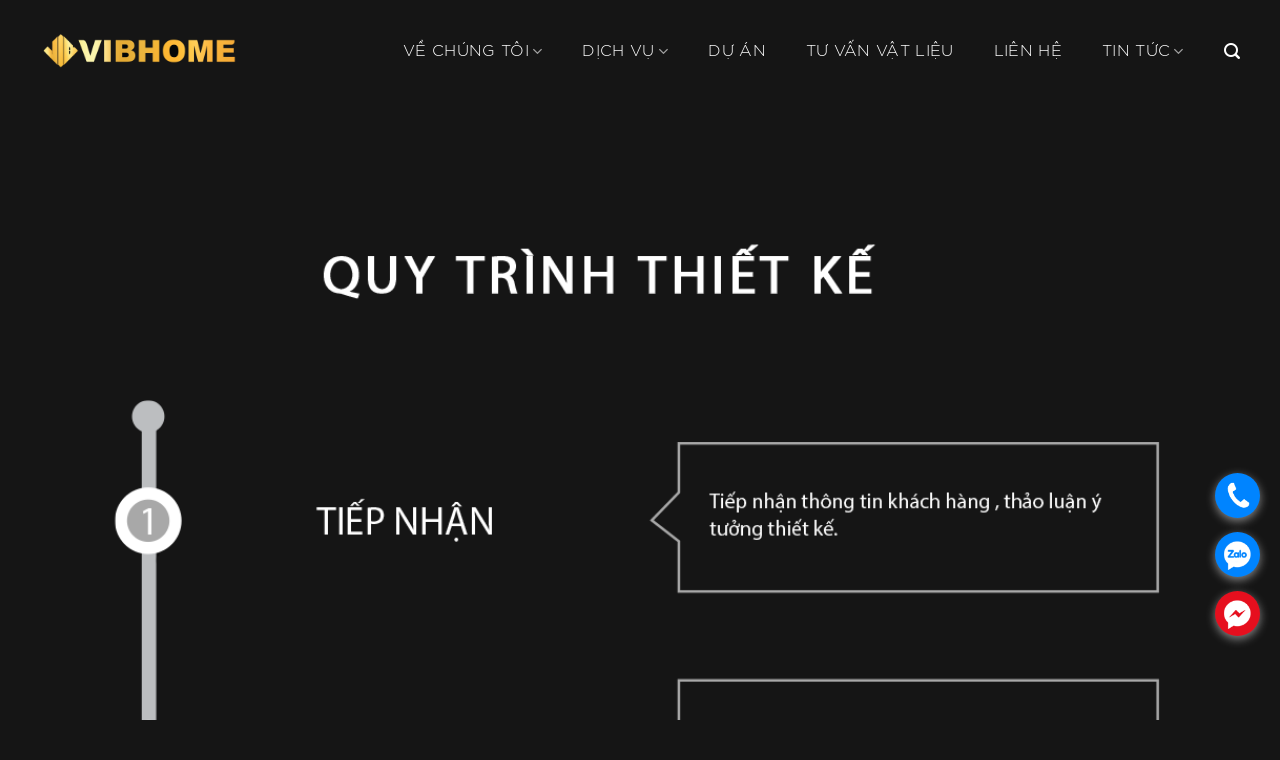

--- FILE ---
content_type: text/html; charset=UTF-8
request_url: https://vibhome.com.vn/quy-trinh/
body_size: 20171
content:

<!DOCTYPE html>
<html lang="vi" prefix="og: https://ogp.me/ns#" class="loading-site no-js">
<head>
	<meta charset="UTF-8" />
	<link rel="profile" href="http://gmpg.org/xfn/11" />
	<link rel="pingback" href="https://vibhome.com.vn/xmlrpc.php" />

	<script>(function(html){html.className = html.className.replace(/\bno-js\b/,'js')})(document.documentElement);</script>
<meta name="viewport" content="width=device-width, initial-scale=1, maximum-scale=1" />
<!-- Tối ưu hóa công cụ tìm kiếm bởi Rank Math - https://rankmath.com/ -->
<title>Quy trình - VIBHOME - THIẾT KẾ THI CÔNG TRỌN GÓI</title><link rel="preload" data-rocket-preload as="image" href="https://vibhome.com.vn/wp-content/uploads/2023/11/QTTK.png" imagesrcset="https://vibhome.com.vn/wp-content/uploads/2023/11/QTTK.png 1142w, https://vibhome.com.vn/wp-content/uploads/2023/11/QTTK-239x300.png 239w, https://vibhome.com.vn/wp-content/uploads/2023/11/QTTK-816x1024.png 816w, https://vibhome.com.vn/wp-content/uploads/2023/11/QTTK-768x964.png 768w" imagesizes="(max-width: 1142px) 100vw, 1142px" fetchpriority="high">
<meta name="robots" content="index, follow, max-snippet:-1, max-video-preview:-1, max-image-preview:large"/>
<link rel="canonical" href="https://vibhome.com.vn/quy-trinh/" />
<meta property="og:locale" content="vi_VN" />
<meta property="og:type" content="article" />
<meta property="og:title" content="Quy trình - VIBHOME - THIẾT KẾ THI CÔNG TRỌN GÓI" />
<meta property="og:url" content="https://vibhome.com.vn/quy-trinh/" />
<meta property="og:site_name" content="Mẫu web hometalk - Web Demo" />
<meta property="og:updated_time" content="2023-11-26T13:33:11+07:00" />
<meta property="article:published_time" content="2023-11-26T13:32:52+07:00" />
<meta property="article:modified_time" content="2023-11-26T13:33:11+07:00" />
<meta name="twitter:card" content="summary_large_image" />
<meta name="twitter:title" content="Quy trình - VIBHOME - THIẾT KẾ THI CÔNG TRỌN GÓI" />
<meta name="twitter:label1" content="Thời gian để đọc" />
<meta name="twitter:data1" content="Chưa đến một phút" />
<script type="application/ld+json" class="rank-math-schema">{"@context":"https://schema.org","@graph":[{"@type":["Person","Organization"],"@id":"https://vibhome.com.vn/#person","name":"M\u1eabu web hometalk - Web Demo"},{"@type":"WebSite","@id":"https://vibhome.com.vn/#website","url":"https://vibhome.com.vn","name":"M\u1eabu web hometalk - Web Demo","publisher":{"@id":"https://vibhome.com.vn/#person"},"inLanguage":"vi"},{"@type":"BreadcrumbList","@id":"https://vibhome.com.vn/quy-trinh/#breadcrumb","itemListElement":[{"@type":"ListItem","position":"1","item":{"@id":"https://dev.vibhome.com.vn","name":"Trang ch\u1ee7"}},{"@type":"ListItem","position":"2","item":{"@id":"https://vibhome.com.vn/quy-trinh/","name":"Quy tr\u00ecnh"}}]},{"@type":"WebPage","@id":"https://vibhome.com.vn/quy-trinh/#webpage","url":"https://vibhome.com.vn/quy-trinh/","name":"Quy tr\u00ecnh - VIBHOME - THI\u1ebeT K\u1ebe THI C\u00d4NG TR\u1eccN G\u00d3I","datePublished":"2023-11-26T13:32:52+07:00","dateModified":"2023-11-26T13:33:11+07:00","isPartOf":{"@id":"https://vibhome.com.vn/#website"},"inLanguage":"vi","breadcrumb":{"@id":"https://vibhome.com.vn/quy-trinh/#breadcrumb"}},{"@type":"Person","@id":"https://vibhome.com.vn/author/admin/","name":"Admin","url":"https://vibhome.com.vn/author/admin/","image":{"@type":"ImageObject","@id":"https://secure.gravatar.com/avatar/d734f4a15a165e109dc509b03bbbd19bd1533904c24f5bbb478ee7b68aeaff6d?s=96&amp;d=mm&amp;r=g","url":"https://secure.gravatar.com/avatar/d734f4a15a165e109dc509b03bbbd19bd1533904c24f5bbb478ee7b68aeaff6d?s=96&amp;d=mm&amp;r=g","caption":"Admin","inLanguage":"vi"},"sameAs":["https://vibhome.com.vn"]},{"@type":"Article","headline":"Quy tr\u00ecnh - VIBHOME - THI\u1ebeT K\u1ebe THI C\u00d4NG TR\u1eccN G\u00d3I","datePublished":"2023-11-26T13:32:52+07:00","dateModified":"2023-11-26T13:33:11+07:00","author":{"@id":"https://vibhome.com.vn/author/admin/","name":"Admin"},"publisher":{"@id":"https://vibhome.com.vn/#person"},"name":"Quy tr\u00ecnh - VIBHOME - THI\u1ebeT K\u1ebe THI C\u00d4NG TR\u1eccN G\u00d3I","@id":"https://vibhome.com.vn/quy-trinh/#richSnippet","isPartOf":{"@id":"https://vibhome.com.vn/quy-trinh/#webpage"},"inLanguage":"vi","mainEntityOfPage":{"@id":"https://vibhome.com.vn/quy-trinh/#webpage"}}]}</script>
<!-- /Plugin SEO WordPress Rank Math -->

<link rel='dns-prefetch' href='//cdn.jsdelivr.net' />
<link rel='dns-prefetch' href='//use.fontawesome.com' />
<link rel='prefetch' href='https://vibhome.com.vn/wp-content/themes/flatsome/assets/js/chunk.countup.js?ver=3.16.2' />
<link rel='prefetch' href='https://vibhome.com.vn/wp-content/themes/flatsome/assets/js/chunk.sticky-sidebar.js?ver=3.16.2' />
<link rel='prefetch' href='https://vibhome.com.vn/wp-content/themes/flatsome/assets/js/chunk.tooltips.js?ver=3.16.2' />
<link rel='prefetch' href='https://vibhome.com.vn/wp-content/themes/flatsome/assets/js/chunk.vendors-popups.js?ver=3.16.2' />
<link rel='prefetch' href='https://vibhome.com.vn/wp-content/themes/flatsome/assets/js/chunk.vendors-slider.js?ver=3.16.2' />
<link rel="alternate" type="application/rss+xml" title="Dòng thông tin VIBHOME - THIẾT KẾ THI CÔNG TRỌN GÓI &raquo;" href="https://vibhome.com.vn/feed/" />
<link rel="alternate" type="application/rss+xml" title="VIBHOME - THIẾT KẾ THI CÔNG TRỌN GÓI &raquo; Dòng bình luận" href="https://vibhome.com.vn/comments/feed/" />
<link rel="alternate" title="oNhúng (JSON)" type="application/json+oembed" href="https://vibhome.com.vn/wp-json/oembed/1.0/embed?url=https%3A%2F%2Fvibhome.com.vn%2Fquy-trinh%2F" />
<link rel="alternate" title="oNhúng (XML)" type="text/xml+oembed" href="https://vibhome.com.vn/wp-json/oembed/1.0/embed?url=https%3A%2F%2Fvibhome.com.vn%2Fquy-trinh%2F&#038;format=xml" />
<style id='wp-img-auto-sizes-contain-inline-css' type='text/css'>
img:is([sizes=auto i],[sizes^="auto," i]){contain-intrinsic-size:3000px 1500px}
/*# sourceURL=wp-img-auto-sizes-contain-inline-css */
</style>
<style id='wp-emoji-styles-inline-css' type='text/css'>

	img.wp-smiley, img.emoji {
		display: inline !important;
		border: none !important;
		box-shadow: none !important;
		height: 1em !important;
		width: 1em !important;
		margin: 0 0.07em !important;
		vertical-align: -0.1em !important;
		background: none !important;
		padding: 0 !important;
	}
/*# sourceURL=wp-emoji-styles-inline-css */
</style>
<style id='wp-block-library-inline-css' type='text/css'>
:root{--wp-block-synced-color:#7a00df;--wp-block-synced-color--rgb:122,0,223;--wp-bound-block-color:var(--wp-block-synced-color);--wp-editor-canvas-background:#ddd;--wp-admin-theme-color:#007cba;--wp-admin-theme-color--rgb:0,124,186;--wp-admin-theme-color-darker-10:#006ba1;--wp-admin-theme-color-darker-10--rgb:0,107,160.5;--wp-admin-theme-color-darker-20:#005a87;--wp-admin-theme-color-darker-20--rgb:0,90,135;--wp-admin-border-width-focus:2px}@media (min-resolution:192dpi){:root{--wp-admin-border-width-focus:1.5px}}.wp-element-button{cursor:pointer}:root .has-very-light-gray-background-color{background-color:#eee}:root .has-very-dark-gray-background-color{background-color:#313131}:root .has-very-light-gray-color{color:#eee}:root .has-very-dark-gray-color{color:#313131}:root .has-vivid-green-cyan-to-vivid-cyan-blue-gradient-background{background:linear-gradient(135deg,#00d084,#0693e3)}:root .has-purple-crush-gradient-background{background:linear-gradient(135deg,#34e2e4,#4721fb 50%,#ab1dfe)}:root .has-hazy-dawn-gradient-background{background:linear-gradient(135deg,#faaca8,#dad0ec)}:root .has-subdued-olive-gradient-background{background:linear-gradient(135deg,#fafae1,#67a671)}:root .has-atomic-cream-gradient-background{background:linear-gradient(135deg,#fdd79a,#004a59)}:root .has-nightshade-gradient-background{background:linear-gradient(135deg,#330968,#31cdcf)}:root .has-midnight-gradient-background{background:linear-gradient(135deg,#020381,#2874fc)}:root{--wp--preset--font-size--normal:16px;--wp--preset--font-size--huge:42px}.has-regular-font-size{font-size:1em}.has-larger-font-size{font-size:2.625em}.has-normal-font-size{font-size:var(--wp--preset--font-size--normal)}.has-huge-font-size{font-size:var(--wp--preset--font-size--huge)}.has-text-align-center{text-align:center}.has-text-align-left{text-align:left}.has-text-align-right{text-align:right}.has-fit-text{white-space:nowrap!important}#end-resizable-editor-section{display:none}.aligncenter{clear:both}.items-justified-left{justify-content:flex-start}.items-justified-center{justify-content:center}.items-justified-right{justify-content:flex-end}.items-justified-space-between{justify-content:space-between}.screen-reader-text{border:0;clip-path:inset(50%);height:1px;margin:-1px;overflow:hidden;padding:0;position:absolute;width:1px;word-wrap:normal!important}.screen-reader-text:focus{background-color:#ddd;clip-path:none;color:#444;display:block;font-size:1em;height:auto;left:5px;line-height:normal;padding:15px 23px 14px;text-decoration:none;top:5px;width:auto;z-index:100000}html :where(.has-border-color){border-style:solid}html :where([style*=border-top-color]){border-top-style:solid}html :where([style*=border-right-color]){border-right-style:solid}html :where([style*=border-bottom-color]){border-bottom-style:solid}html :where([style*=border-left-color]){border-left-style:solid}html :where([style*=border-width]){border-style:solid}html :where([style*=border-top-width]){border-top-style:solid}html :where([style*=border-right-width]){border-right-style:solid}html :where([style*=border-bottom-width]){border-bottom-style:solid}html :where([style*=border-left-width]){border-left-style:solid}html :where(img[class*=wp-image-]){height:auto;max-width:100%}:where(figure){margin:0 0 1em}html :where(.is-position-sticky){--wp-admin--admin-bar--position-offset:var(--wp-admin--admin-bar--height,0px)}@media screen and (max-width:600px){html :where(.is-position-sticky){--wp-admin--admin-bar--position-offset:0px}}

/*# sourceURL=wp-block-library-inline-css */
</style><style id='global-styles-inline-css' type='text/css'>
:root{--wp--preset--aspect-ratio--square: 1;--wp--preset--aspect-ratio--4-3: 4/3;--wp--preset--aspect-ratio--3-4: 3/4;--wp--preset--aspect-ratio--3-2: 3/2;--wp--preset--aspect-ratio--2-3: 2/3;--wp--preset--aspect-ratio--16-9: 16/9;--wp--preset--aspect-ratio--9-16: 9/16;--wp--preset--color--black: #000000;--wp--preset--color--cyan-bluish-gray: #abb8c3;--wp--preset--color--white: #ffffff;--wp--preset--color--pale-pink: #f78da7;--wp--preset--color--vivid-red: #cf2e2e;--wp--preset--color--luminous-vivid-orange: #ff6900;--wp--preset--color--luminous-vivid-amber: #fcb900;--wp--preset--color--light-green-cyan: #7bdcb5;--wp--preset--color--vivid-green-cyan: #00d084;--wp--preset--color--pale-cyan-blue: #8ed1fc;--wp--preset--color--vivid-cyan-blue: #0693e3;--wp--preset--color--vivid-purple: #9b51e0;--wp--preset--gradient--vivid-cyan-blue-to-vivid-purple: linear-gradient(135deg,rgb(6,147,227) 0%,rgb(155,81,224) 100%);--wp--preset--gradient--light-green-cyan-to-vivid-green-cyan: linear-gradient(135deg,rgb(122,220,180) 0%,rgb(0,208,130) 100%);--wp--preset--gradient--luminous-vivid-amber-to-luminous-vivid-orange: linear-gradient(135deg,rgb(252,185,0) 0%,rgb(255,105,0) 100%);--wp--preset--gradient--luminous-vivid-orange-to-vivid-red: linear-gradient(135deg,rgb(255,105,0) 0%,rgb(207,46,46) 100%);--wp--preset--gradient--very-light-gray-to-cyan-bluish-gray: linear-gradient(135deg,rgb(238,238,238) 0%,rgb(169,184,195) 100%);--wp--preset--gradient--cool-to-warm-spectrum: linear-gradient(135deg,rgb(74,234,220) 0%,rgb(151,120,209) 20%,rgb(207,42,186) 40%,rgb(238,44,130) 60%,rgb(251,105,98) 80%,rgb(254,248,76) 100%);--wp--preset--gradient--blush-light-purple: linear-gradient(135deg,rgb(255,206,236) 0%,rgb(152,150,240) 100%);--wp--preset--gradient--blush-bordeaux: linear-gradient(135deg,rgb(254,205,165) 0%,rgb(254,45,45) 50%,rgb(107,0,62) 100%);--wp--preset--gradient--luminous-dusk: linear-gradient(135deg,rgb(255,203,112) 0%,rgb(199,81,192) 50%,rgb(65,88,208) 100%);--wp--preset--gradient--pale-ocean: linear-gradient(135deg,rgb(255,245,203) 0%,rgb(182,227,212) 50%,rgb(51,167,181) 100%);--wp--preset--gradient--electric-grass: linear-gradient(135deg,rgb(202,248,128) 0%,rgb(113,206,126) 100%);--wp--preset--gradient--midnight: linear-gradient(135deg,rgb(2,3,129) 0%,rgb(40,116,252) 100%);--wp--preset--font-size--small: 13px;--wp--preset--font-size--medium: 20px;--wp--preset--font-size--large: 36px;--wp--preset--font-size--x-large: 42px;--wp--preset--spacing--20: 0.44rem;--wp--preset--spacing--30: 0.67rem;--wp--preset--spacing--40: 1rem;--wp--preset--spacing--50: 1.5rem;--wp--preset--spacing--60: 2.25rem;--wp--preset--spacing--70: 3.38rem;--wp--preset--spacing--80: 5.06rem;--wp--preset--shadow--natural: 6px 6px 9px rgba(0, 0, 0, 0.2);--wp--preset--shadow--deep: 12px 12px 50px rgba(0, 0, 0, 0.4);--wp--preset--shadow--sharp: 6px 6px 0px rgba(0, 0, 0, 0.2);--wp--preset--shadow--outlined: 6px 6px 0px -3px rgb(255, 255, 255), 6px 6px rgb(0, 0, 0);--wp--preset--shadow--crisp: 6px 6px 0px rgb(0, 0, 0);}:where(.is-layout-flex){gap: 0.5em;}:where(.is-layout-grid){gap: 0.5em;}body .is-layout-flex{display: flex;}.is-layout-flex{flex-wrap: wrap;align-items: center;}.is-layout-flex > :is(*, div){margin: 0;}body .is-layout-grid{display: grid;}.is-layout-grid > :is(*, div){margin: 0;}:where(.wp-block-columns.is-layout-flex){gap: 2em;}:where(.wp-block-columns.is-layout-grid){gap: 2em;}:where(.wp-block-post-template.is-layout-flex){gap: 1.25em;}:where(.wp-block-post-template.is-layout-grid){gap: 1.25em;}.has-black-color{color: var(--wp--preset--color--black) !important;}.has-cyan-bluish-gray-color{color: var(--wp--preset--color--cyan-bluish-gray) !important;}.has-white-color{color: var(--wp--preset--color--white) !important;}.has-pale-pink-color{color: var(--wp--preset--color--pale-pink) !important;}.has-vivid-red-color{color: var(--wp--preset--color--vivid-red) !important;}.has-luminous-vivid-orange-color{color: var(--wp--preset--color--luminous-vivid-orange) !important;}.has-luminous-vivid-amber-color{color: var(--wp--preset--color--luminous-vivid-amber) !important;}.has-light-green-cyan-color{color: var(--wp--preset--color--light-green-cyan) !important;}.has-vivid-green-cyan-color{color: var(--wp--preset--color--vivid-green-cyan) !important;}.has-pale-cyan-blue-color{color: var(--wp--preset--color--pale-cyan-blue) !important;}.has-vivid-cyan-blue-color{color: var(--wp--preset--color--vivid-cyan-blue) !important;}.has-vivid-purple-color{color: var(--wp--preset--color--vivid-purple) !important;}.has-black-background-color{background-color: var(--wp--preset--color--black) !important;}.has-cyan-bluish-gray-background-color{background-color: var(--wp--preset--color--cyan-bluish-gray) !important;}.has-white-background-color{background-color: var(--wp--preset--color--white) !important;}.has-pale-pink-background-color{background-color: var(--wp--preset--color--pale-pink) !important;}.has-vivid-red-background-color{background-color: var(--wp--preset--color--vivid-red) !important;}.has-luminous-vivid-orange-background-color{background-color: var(--wp--preset--color--luminous-vivid-orange) !important;}.has-luminous-vivid-amber-background-color{background-color: var(--wp--preset--color--luminous-vivid-amber) !important;}.has-light-green-cyan-background-color{background-color: var(--wp--preset--color--light-green-cyan) !important;}.has-vivid-green-cyan-background-color{background-color: var(--wp--preset--color--vivid-green-cyan) !important;}.has-pale-cyan-blue-background-color{background-color: var(--wp--preset--color--pale-cyan-blue) !important;}.has-vivid-cyan-blue-background-color{background-color: var(--wp--preset--color--vivid-cyan-blue) !important;}.has-vivid-purple-background-color{background-color: var(--wp--preset--color--vivid-purple) !important;}.has-black-border-color{border-color: var(--wp--preset--color--black) !important;}.has-cyan-bluish-gray-border-color{border-color: var(--wp--preset--color--cyan-bluish-gray) !important;}.has-white-border-color{border-color: var(--wp--preset--color--white) !important;}.has-pale-pink-border-color{border-color: var(--wp--preset--color--pale-pink) !important;}.has-vivid-red-border-color{border-color: var(--wp--preset--color--vivid-red) !important;}.has-luminous-vivid-orange-border-color{border-color: var(--wp--preset--color--luminous-vivid-orange) !important;}.has-luminous-vivid-amber-border-color{border-color: var(--wp--preset--color--luminous-vivid-amber) !important;}.has-light-green-cyan-border-color{border-color: var(--wp--preset--color--light-green-cyan) !important;}.has-vivid-green-cyan-border-color{border-color: var(--wp--preset--color--vivid-green-cyan) !important;}.has-pale-cyan-blue-border-color{border-color: var(--wp--preset--color--pale-cyan-blue) !important;}.has-vivid-cyan-blue-border-color{border-color: var(--wp--preset--color--vivid-cyan-blue) !important;}.has-vivid-purple-border-color{border-color: var(--wp--preset--color--vivid-purple) !important;}.has-vivid-cyan-blue-to-vivid-purple-gradient-background{background: var(--wp--preset--gradient--vivid-cyan-blue-to-vivid-purple) !important;}.has-light-green-cyan-to-vivid-green-cyan-gradient-background{background: var(--wp--preset--gradient--light-green-cyan-to-vivid-green-cyan) !important;}.has-luminous-vivid-amber-to-luminous-vivid-orange-gradient-background{background: var(--wp--preset--gradient--luminous-vivid-amber-to-luminous-vivid-orange) !important;}.has-luminous-vivid-orange-to-vivid-red-gradient-background{background: var(--wp--preset--gradient--luminous-vivid-orange-to-vivid-red) !important;}.has-very-light-gray-to-cyan-bluish-gray-gradient-background{background: var(--wp--preset--gradient--very-light-gray-to-cyan-bluish-gray) !important;}.has-cool-to-warm-spectrum-gradient-background{background: var(--wp--preset--gradient--cool-to-warm-spectrum) !important;}.has-blush-light-purple-gradient-background{background: var(--wp--preset--gradient--blush-light-purple) !important;}.has-blush-bordeaux-gradient-background{background: var(--wp--preset--gradient--blush-bordeaux) !important;}.has-luminous-dusk-gradient-background{background: var(--wp--preset--gradient--luminous-dusk) !important;}.has-pale-ocean-gradient-background{background: var(--wp--preset--gradient--pale-ocean) !important;}.has-electric-grass-gradient-background{background: var(--wp--preset--gradient--electric-grass) !important;}.has-midnight-gradient-background{background: var(--wp--preset--gradient--midnight) !important;}.has-small-font-size{font-size: var(--wp--preset--font-size--small) !important;}.has-medium-font-size{font-size: var(--wp--preset--font-size--medium) !important;}.has-large-font-size{font-size: var(--wp--preset--font-size--large) !important;}.has-x-large-font-size{font-size: var(--wp--preset--font-size--x-large) !important;}
/*# sourceURL=global-styles-inline-css */
</style>

<style id='classic-theme-styles-inline-css' type='text/css'>
/*! This file is auto-generated */
.wp-block-button__link{color:#fff;background-color:#32373c;border-radius:9999px;box-shadow:none;text-decoration:none;padding:calc(.667em + 2px) calc(1.333em + 2px);font-size:1.125em}.wp-block-file__button{background:#32373c;color:#fff;text-decoration:none}
/*# sourceURL=/wp-includes/css/classic-themes.min.css */
</style>
<style id='font-awesome-svg-styles-default-inline-css' type='text/css'>
.svg-inline--fa {
  display: inline-block;
  height: 1em;
  overflow: visible;
  vertical-align: -.125em;
}
/*# sourceURL=font-awesome-svg-styles-default-inline-css */
</style>
<link data-minify="1" rel='stylesheet' id='font-awesome-svg-styles-css' href='https://vibhome.com.vn/wp-content/cache/min/1/wp-content/uploads/font-awesome/v6.4.2/css/svg-with-js.css?ver=1767986736' type='text/css' media='all' />
<style id='font-awesome-svg-styles-inline-css' type='text/css'>
   .wp-block-font-awesome-icon svg::before,
   .wp-rich-text-font-awesome-icon svg::before {content: unset;}
/*# sourceURL=font-awesome-svg-styles-inline-css */
</style>
<link data-minify="1" rel='stylesheet' id='font-awesome-official-css' href='https://vibhome.com.vn/wp-content/cache/min/1/releases/v6.4.2/css/all.css?ver=1767986737' type='text/css' media='all' crossorigin="anonymous" />
<link data-minify="1" rel='stylesheet' id='flatsome-main-css' href='https://vibhome.com.vn/wp-content/cache/background-css/1/vibhome.com.vn/wp-content/cache/min/1/wp-content/themes/flatsome/assets/css/flatsome.css?ver=1767986737&wpr_t=1768358128' type='text/css' media='all' />
<style id='flatsome-main-inline-css' type='text/css'>
@font-face {
				font-family: "fl-icons";
				font-display: block;
				src: url(https://vibhome.com.vn/wp-content/themes/flatsome/assets/css/icons/fl-icons.eot?v=3.16.2);
				src:
					url(https://vibhome.com.vn/wp-content/themes/flatsome/assets/css/icons/fl-icons.eot#iefix?v=3.16.2) format("embedded-opentype"),
					url(https://vibhome.com.vn/wp-content/themes/flatsome/assets/css/icons/fl-icons.woff2?v=3.16.2) format("woff2"),
					url(https://vibhome.com.vn/wp-content/themes/flatsome/assets/css/icons/fl-icons.ttf?v=3.16.2) format("truetype"),
					url(https://vibhome.com.vn/wp-content/themes/flatsome/assets/css/icons/fl-icons.woff?v=3.16.2) format("woff"),
					url(https://vibhome.com.vn/wp-content/themes/flatsome/assets/css/icons/fl-icons.svg?v=3.16.2#fl-icons) format("svg");
			}
/*# sourceURL=flatsome-main-inline-css */
</style>
<link rel='stylesheet' id='flatsome-style-css' href='https://vibhome.com.vn/wp-content/themes/hometalk/style.css?ver=3.0' type='text/css' media='all' />
<link data-minify="1" rel='stylesheet' id='font-awesome-official-v4shim-css' href='https://vibhome.com.vn/wp-content/cache/min/1/releases/v6.4.2/css/v4-shims.css?ver=1767986737' type='text/css' media='all' crossorigin="anonymous" />
<script type="text/javascript" src="https://vibhome.com.vn/wp-includes/js/jquery/jquery.min.js?ver=3.7.1" id="jquery-core-js" data-rocket-defer defer></script>
<script type="text/javascript" src="https://vibhome.com.vn/wp-includes/js/jquery/jquery-migrate.min.js?ver=3.4.1" id="jquery-migrate-js" data-rocket-defer defer></script>
<link rel="https://api.w.org/" href="https://vibhome.com.vn/wp-json/" /><link rel="alternate" title="JSON" type="application/json" href="https://vibhome.com.vn/wp-json/wp/v2/pages/775" /><link rel="EditURI" type="application/rsd+xml" title="RSD" href="https://vibhome.com.vn/xmlrpc.php?rsd" />
<meta name="generator" content="WordPress 6.9" />
<link rel='shortlink' href='https://vibhome.com.vn/?p=775' />
<style>.bg{opacity: 0; transition: opacity 1s; -webkit-transition: opacity 1s;} .bg-loaded{opacity: 1;}</style><link rel="icon" href="https://vibhome.com.vn/wp-content/uploads/2025/11/cropped-VIBHOME-Vuong-32x32.png" sizes="32x32" />
<link rel="icon" href="https://vibhome.com.vn/wp-content/uploads/2025/11/cropped-VIBHOME-Vuong-192x192.png" sizes="192x192" />
<link rel="apple-touch-icon" href="https://vibhome.com.vn/wp-content/uploads/2025/11/cropped-VIBHOME-Vuong-180x180.png" />
<meta name="msapplication-TileImage" content="https://vibhome.com.vn/wp-content/uploads/2025/11/cropped-VIBHOME-Vuong-270x270.png" />
<style id="custom-css" type="text/css">:root {--primary-color: #0a0a0a;}.container-width, .full-width .ubermenu-nav, .container, .row{max-width: 1230px}.row.row-collapse{max-width: 1200px}.row.row-small{max-width: 1222.5px}.row.row-large{max-width: 1260px}.sticky-add-to-cart--active, #wrapper,#main,#main.dark{background-color: #151515}.header-main{height: 102px}#logo img{max-height: 102px}#logo{width:200px;}.header-bottom{min-height: 55px}.header-top{min-height: 30px}.transparent .header-main{height: 90px}.transparent #logo img{max-height: 90px}.has-transparent + .page-title:first-of-type,.has-transparent + #main > .page-title,.has-transparent + #main > div > .page-title,.has-transparent + #main .page-header-wrapper:first-of-type .page-title{padding-top: 90px;}.header.show-on-scroll,.stuck .header-main{height:70px!important}.stuck #logo img{max-height: 70px!important}.header-bg-color {background-color: #151515}.header-bottom {background-color: #f1f1f1}.header-main .nav > li > a{line-height: 16px }@media (max-width: 549px) {.header-main{height: 70px}#logo img{max-height: 70px}}.main-menu-overlay{background-color: #303030}.nav-dropdown{font-size:100%}.nav-dropdown-has-arrow li.has-dropdown:after{border-bottom-color: #151515;}.nav .nav-dropdown{background-color: #151515}/* Color */.accordion-title.active, .has-icon-bg .icon .icon-inner,.logo a, .primary.is-underline, .primary.is-link, .badge-outline .badge-inner, .nav-outline > li.active> a,.nav-outline >li.active > a, .cart-icon strong,[data-color='primary'], .is-outline.primary{color: #0a0a0a;}/* Color !important */[data-text-color="primary"]{color: #0a0a0a!important;}/* Background Color */[data-text-bg="primary"]{background-color: #0a0a0a;}/* Background */.scroll-to-bullets a,.featured-title, .label-new.menu-item > a:after, .nav-pagination > li > .current,.nav-pagination > li > span:hover,.nav-pagination > li > a:hover,.has-hover:hover .badge-outline .badge-inner,button[type="submit"], .button.wc-forward:not(.checkout):not(.checkout-button), .button.submit-button, .button.primary:not(.is-outline),.featured-table .title,.is-outline:hover, .has-icon:hover .icon-label,.nav-dropdown-bold .nav-column li > a:hover, .nav-dropdown.nav-dropdown-bold > li > a:hover, .nav-dropdown-bold.dark .nav-column li > a:hover, .nav-dropdown.nav-dropdown-bold.dark > li > a:hover, .header-vertical-menu__opener ,.is-outline:hover, .tagcloud a:hover,.grid-tools a, input[type='submit']:not(.is-form), .box-badge:hover .box-text, input.button.alt,.nav-box > li > a:hover,.nav-box > li.active > a,.nav-pills > li.active > a ,.current-dropdown .cart-icon strong, .cart-icon:hover strong, .nav-line-bottom > li > a:before, .nav-line-grow > li > a:before, .nav-line > li > a:before,.banner, .header-top, .slider-nav-circle .flickity-prev-next-button:hover svg, .slider-nav-circle .flickity-prev-next-button:hover .arrow, .primary.is-outline:hover, .button.primary:not(.is-outline), input[type='submit'].primary, input[type='submit'].primary, input[type='reset'].button, input[type='button'].primary, .badge-inner{background-color: #0a0a0a;}/* Border */.nav-vertical.nav-tabs > li.active > a,.scroll-to-bullets a.active,.nav-pagination > li > .current,.nav-pagination > li > span:hover,.nav-pagination > li > a:hover,.has-hover:hover .badge-outline .badge-inner,.accordion-title.active,.featured-table,.is-outline:hover, .tagcloud a:hover,blockquote, .has-border, .cart-icon strong:after,.cart-icon strong,.blockUI:before, .processing:before,.loading-spin, .slider-nav-circle .flickity-prev-next-button:hover svg, .slider-nav-circle .flickity-prev-next-button:hover .arrow, .primary.is-outline:hover{border-color: #0a0a0a}.nav-tabs > li.active > a{border-top-color: #0a0a0a}.widget_shopping_cart_content .blockUI.blockOverlay:before { border-left-color: #0a0a0a }.woocommerce-checkout-review-order .blockUI.blockOverlay:before { border-left-color: #0a0a0a }/* Fill */.slider .flickity-prev-next-button:hover svg,.slider .flickity-prev-next-button:hover .arrow{fill: #0a0a0a;}/* Focus */.primary:focus-visible, .submit-button:focus-visible, button[type="submit"]:focus-visible { outline-color: #0a0a0a!important; }/* Background Color */[data-icon-label]:after, .secondary.is-underline:hover,.secondary.is-outline:hover,.icon-label,.button.secondary:not(.is-outline),.button.alt:not(.is-outline), .badge-inner.on-sale, .button.checkout, .single_add_to_cart_button, .current .breadcrumb-step{ background-color:#f89b00; }[data-text-bg="secondary"]{background-color: #f89b00;}/* Color */.secondary.is-underline,.secondary.is-link, .secondary.is-outline,.stars a.active, .star-rating:before, .woocommerce-page .star-rating:before,.star-rating span:before, .color-secondary{color: #f89b00}/* Color !important */[data-text-color="secondary"]{color: #f89b00!important;}/* Border */.secondary.is-outline:hover{border-color:#f89b00}/* Focus */.secondary:focus-visible, .alt:focus-visible { outline-color: #f89b00!important; }.header:not(.transparent) .header-nav-main.nav > li > a {color: #ffffff;}a{color: #f89b00;}.absolute-footer, html{background-color: #151515}.nav-vertical-fly-out > li + li {border-top-width: 1px; border-top-style: solid;}/* Custom CSS */@font-face {font-family: 'SVN-Gotham';src: url('/wp-content/themes/hometalk/fonts/SVN-Gotham.woff2') format('woff2'),url('/wp-content/themes/hometalk/fonts/SVN-Gotham.woff') format('woff');font-weight: 500;font-style: normal;font-display: swap;}@font-face {font-family: 'SVN-Gotham';src: url('/wp-content/themes/hometalk/fonts/SVN-GothamBold.woff2') format('woff2'),url('/wp-content/themes/hometalk/fonts/SVN-GothamBold.woff') format('woff');font-weight: bold;font-style: normal;font-display: swap;}@font-face {font-family: 'SVN-Gotham';src: url('/wp-content/themes/hometalk/fonts/SVN-GothamThin.woff2') format('woff2'),url('/wp-content/themes/hometalk/fonts/SVN-GothamThin.woff') format('woff');font-weight: 100;font-style: normal;font-display: swap;}@font-face {font-family: 'SVN-Gotham';src: url('/wp-content/themes/hometalk/fonts/SVN-GothamLight.woff2') format('woff2'),url('/wp-content/themes/hometalk/fonts/SVN-GothamLight.woff') format('woff');font-weight:normal;font-style: normal;font-display: swap;}.nav-spacing-xlarge>li {margin: 0 20px;}.nav-dropdown-default {padding: 0;} .nav-dropdown>li>a {display: block;font-weight: normal !important;color: #cbcbcb;font-size:13px;}.nav-dropdown>li>a:hover{color:white !important}#search-lightbox .searchform .button.icon i{top: -9px; }.section1 h3{font-weight: 400;font-size: 18px;line-height: 18px;}.section1 h2{font-weight: 400;font-size: 45px;line-height: 58px;}body,html{font-family: 'SVN-Gotham';font-weight:normal}h1,h2,h3,h4,h5{font-family: 'SVN-Gotham';font-weight:bold}.header-main .nav > li > a {font-weight: normal;}.nav-line-bottom>li>a:before{background-color: #ffffff;height: 1px;width: 68%;}.nav-dropdown-default .nav-column li>a{border-bottom: 1px solid #3c3c3c;margin: 0 10px;padding-left: 0;padding-right: 0;color: white !important;font-size: 14px;font-weight: 500 !important;}.nav-dropdown .nav-dropdown-col>a{color:white !important}.nut-xem-them, .post-item .button{margin: 0;background-image: var(--wpr-bg-2ff1d6a7-860b-42b1-9e96-a8dbf9bf9f78);background-repeat: no-repeat;background-size: 87px;background-position-y: center;line-height: 87px;font-weight:normal;padding-right: 120px !important;background-position-x: right;font-size: 18px;transition:all linear 0.3s}.section1 .nut-xem-them{margin-top:50px}.nut-xem-them:hover, .post-item .button:hover{padding-right: 110px !important;box-shadow:none;transition:all linear 0.2s} .list-post .flickity-page-dots .dot{width: 8px;height: 8px;background-color: #fff;}.list-post .flickity-page-dots{right:auto; left:69%}.list-post .flickity-prev-next-button{display:none}.list-post2 .post-item .post-title{text-transform: uppercase;letter-spacing: 0;text-shadow: none;font-size: 13px;font-weight: 500;}.list-post2 .post-item .box-text{padding:15px 10px}.wpcf7 input,.wpcf7 select, .wpcf7 textarea{background: transparent;border: none;border-bottom: 1px solid #a8a8a8;padding-bottom: 14px;padding-left: 0;color: #fff;border-radius:5px}.wpcf7 input::placeholder{color: #fff;font-weight: 300;font-size: 16px;line-height: 16px;}.wpcf7 input[type="file"] {border: none;}.wpcf7 label {width: 100%;font-weight: normal;margin-bottom: 15px;font-size: 16px;}.wpcf7-spinner{display:none}.form-lien-he .nut-gui{text-align:right}.form-lien-he input[type=submit]{border: 1px solid;border-radius: 0;padding: 14px 27px;margin: 0;background: black;font-weight: normal;}.section2 h2{font-weight: 500;font-size: 50px;line-height: 65px;border-bottom: 1px solid #a8a8a8;padding-bottom: 5px;margin-bottom: 11px}.section3 .slider-style-focus .flickity-slider>* {max-width: 636px;}.section3 .slider-style-focus .box .box-image{width:60%}.section3 .flickity-slider {width: 65%;left: 9% !important;}blockquote{border:none}.slider-style-focus .flickity-slider>:not(.is-selected) {transform: scale(.7);}.dark .breadcrumbs{text-shadow:none}.portfolio-single-page .entry-title, .portfolio-archive .entry-title{margin-bottom:0 !important}.portfolio-single-page .featured-title .page-title-inner{padding: 60px 0;}.section3 h2, .portfolio-single-page .entry-title, .portfolio-archive .entry-title{font-weight:normal;text-shadow:none;font-size: 45px;line-height: 58px;margin-bottom:100px}.section3 .box h4{font-size: 20px;font-weight: normal;}.section3 .slider-style-focus .flickity-slider>:not(.is-selected) .box-text{opacity:0}.section3 .slider .box .box-text{padding-top:40px;padding-bottom:0}.flickity-page-dots .dot{width:8px; height:8px}.section3 .flickity-prev-next-button{top:25%}.section3 .flickity-prev-next-button{width:70px}.slider-nav-light .flickity-prev-next-button path{display:none}.slider-nav-light .flickity-prev-next-button.previous svg{border: none;background: none;background-image: var(--wpr-bg-5a73839c-3ab9-4f8d-868e-fc6e32bd25ad);background-size: 104px;padding: 0;background-position-x: center;background-position-y: center;background-repeat: no-repeat;}.slider-nav-circle .flickity-prev-next-button:hover svg{background-color:transparent !important;border:none}.slider-nav-light .flickity-prev-next-button.next svg{border: none;background: none;background-image: var(--wpr-bg-d68ca291-389d-4402-ad7b-828734c98335);background-size: 71px;padding: 0;background-position-x: center;background-position-y: center;background-repeat: no-repeat;}.section4{padding-bottom:100px !important}td.title {font-weight: 500;font-size: 20px;line-height: 25px;color: #fff;position: relative;padding-left: 20px;width: 40%;}td.desc {font-size: 16px;line-height: 25px;color: #fff;}td {padding: 14px 14px 24px;}td.title::before {content: "";position: absolute;top: 27px;left: 0;width: 3px;height: 3px;border-radius: 100%;background-color: #fff;}.counter-number h2{font-weight: 500;font-size: 50px;line-height: 65px;border-bottom: 1px solid #a8a8a8;padding-bottom: 5px;margin-bottom: 11px;}.counter-number{margin-top:60px}#portfolio-content .img{margin-bottom:15px}.filter-nav li a{font-style: normal;font-weight: 400;font-size: 18px;line-height: 23px;color: #fff;}.filter-nav{justify-content: center;justify-content: space-around!important;border-bottom: 1px solid gray;margin-bottom: 20px;padding-bottom: 30px;}.list-du-an .portfolio-box-title{font-size: 18px;color:white;line-height: 23px;color: #fff;text-transform: none;letter-spacing: 0;font-weight: 400;opacity:1}.list-du-an .portfolio-box-category{display:none}.section6 .large-12{padding-bottom:0}.section6 .nut-xem-them {margin-top: 20px;}.list-post .post-item .box{align-items: center;display:flex}.list-post .post-item .box-image{width:105% !important;order:1}.list-post .post-item .cat-label{font-size: 18px;line-height: 23px;color: #fff;padding-bottom: 8px;letter-spacing:0}.list-post .post-item .post-title{font-size: 45px;line-height: 58px;color: #fff;margin-bottom: 35px;font-weight: normal;}.list-post .post-item .from_the_blog_excerpt{overflow: hidden;text-overflow: ellipsis;display: -webkit-box;-webkit-box-orient: vertical;-webkit-line-clamp: 5;margin-bottom: 100px;font-size: 16px;line-height: 25px;color: #fff;}.box-blog-post .is-divider{display:none}.list-post .post-item .box-text{padding-right:50px}#portfolio-content h2{font-weight:normal;font-size: 45px;line-height: 58px;color: #fff;}.footer1 h3{font-weight: 500;font-size: 30px;line-height: 30px;margin-bottom: 25px;}.footer1 ul{margin-bottom:0}.footer1 ul li{margin-bottom:10px; list-style:none; margin-left:0}.footer1 .fa{margin-right:5px}.footer1 ul li a{padding-left:10px}.footer1 .form-lien-he p{text-align:center !important}.absolute-footer {font-size: 15px;padding: 30px 0;color: white !important;border-top: 1px solid gray;}a.back-to-top{background:white !important;color:black !important;border:none !important}.nhan-su blockquote{padding: 0;font-size: 22px;}.nhan-su.section1 h2{font-size: 30px;}.nhan-su.section1 h3{margin-bottom:10px}.button i, button i {top: -4.5px;}.tai-sao-section td.title::before {display:none}.portfolio-box .box-text{padding-left:0;padding-right:0; padding-bottom:0px}.portfolio-box h6{text-transform: none;letter-spacing: 0;font-size: 18px;font-weight: normal;color: white;opacity: 1;text-align: left;}.portfolio-box .box-image .image-cover{padding-top:60% !important}.blog-archive h1.page-title{font-size: 35px;font-weight: bold;}.blog-archive .post-item .post-title{font-size: 18px;margin-bottom:10px;}.blog-archive .post-item .box-text{padding-bottom:0}.widget img{width:100%}.form-dang-ky input{padding: 0 10px;font-size: 15px;background: white;color: black;box-shadow: none;border-radius: 5px;}.form-dang-ky input::placeholder{font-weight:normal;color:black;font-size:15px;}.form-dang-ky label{font-weight: 500;font-size: 15px;}.rank-math-breadcrumb a{color:orange}.single-post .entry-title{font-weight: 400;font-size: 45px;line-height: 58px;color: #fff;}.single-post .is-divider{display:none}.entry-content {padding-bottom: 0;padding-top: 0;}.author-desc{font-size:15px}.single-post .author-name{padding-top:0}.bai-viet-lien-quan {margin-top: 15px;}.bai-viet-lien-quan h3 {font-size: 25px;margin-bottom:10px;}.bai-viet-lien-quan ul {margin-bottom: 0;display: inline-block;width: 100%;}.bai-viet-lien-quan ul li {list-style: none;width: 25%;color: graytext;float: left;padding-left: 4px;padding-right: 5px;}.bai-viet-lien-quan ul li .box-image img {height: 120px;border-radius: 4px;object-fit: cover;object-position: center;}.bai-viet-lien-quan h4 {font-size: 14px;line-height: 19px;padding-top: 7px;height: 64px;overflow: hidden;font-weight:500}.nav-dropdown li.active>a{color:white;font-weight:bold}.wp-caption{text-align:center}.entry-content img{margin: 0 auto;display: block;}.lightbox-content {background-color: black;}.form-popup h3{text-align: center;font-weight: 500;color: white;font-size: 21px;}.form-popup .col{padding-bottom:0}.form-popup .large-7{padding-left:50px}.form-popup input{border: 1px solid gray;padding: 5px 10px;}.form-popup input::placeholder{color:white; font-weight:500}form{margin-bottom:0}.form-dang-ky input[type=submit]{width: 100%;margin-top: 10px;color: white;letter-spacing: 0;font-size: 18px;background: black;border: 1px solid white;}.form-dang-ky .hotline{text-align:center; display:block}.form-dang-ky .hotline span{display:block;}.form-dang-ky .hotline strong{color:orange;font-weight:bold; font-size:22px}.single-post .large-3{border-left:none !important}.single-post .large-9{border-right:none !important}.blog-archive .post-item .from_the_blog_excerpt{font-size:16px}.main-menu-overlay {background-color: #000000e6;opacity: 1 !important;}/* Custom CSS Mobile */@media (max-width: 549px){.bai-viet-lien-quan ul li {width: 50%;}td.title {font-size: 17px;}td.desc {font-size: 15px;}.bai-viet-lien-quan ul li .box-image img {height: 90px;}.row-collapse>.col{padding-bottom:25px !important}td.title::before{display:none}.off-canvas-center .mfp-content .searchform {max-width: 300px;}.off-canvas-center .nav-sidebar.nav-vertical>li>a {padding-left: 30px;padding-right: 30px;font-weight: 500;font-size: 25px;color: white;}.section1{padding-top:50px !important; padding-bottom:50px !important}.col .col-inner{padding:0 !important}.section1 h2 {font-weight: 400;font-size: 30px;line-height: 43px;}.section1 .nut-xem-them {margin-top: 0;}.nut-xem-them, .post-item .button {margin: 0;background-image: var(--wpr-bg-8a87d1ed-a74c-4735-a369-5e778ca09d50);background-repeat: no-repeat;background-size: 46px;background-position-y: center;line-height: 46px;font-weight: normal;padding-right: 60px !important;background-position-x: right;font-size: 18px;transition: all linear 0.3s;}.section2{padding-top:0 !important;padding-bottom:0 !important}.section3 h2, .portfolio-single-page .entry-title, .portfolio-archive .entry-title {font-size: 30px;line-height:40px;text-align:center;margin-bottom: 0;}.section3 .flickity-slider {width: 100%;left: 0% !important;}.filter-nav li a {font-size: 15px;text-transform: none;font-weight: 500;}.filter-nav {justify-content: center;justify-content: space-around!important;border-bottom: 1px solid gray;margin-bottom: 20px;padding-bottom: 5px;flex-grow: 1;-webkit-box-flex: 1;white-space: nowrap;overflow: auto;flex-wrap: nowrap;align-content: center;justify-content: flex-start;align-items: center;flex-direction: row;margin-bottom: 0px;display: flex;max-width: 100%;float: right;margin-top: 0;}.list-du-an .col{padding:0 5px 10px}.list-du-an .portfolio-box-title {font-size: 15px;color: white;line-height: 23px;color: #fff;text-transform: none;letter-spacing: 0;font-weight: 400;opacity: 1;height: 50px;overflow: hidden;}.list-post .post-item .box-text {padding-right: 0;}.list-post .post-item .box-image{display:none}.list-post .post-item .cat-label {font-size: 15px;}.list-post .post-item .post-title {font-size: 30px;line-height: 39px;color: #fff;margin-bottom: 12px;}.list-post .post-item .from_the_blog_excerpt{margin-bottom:20px}.list-post .flickity-page-dots {right: auto;left: 32%;bottom: 16px;}.list-post2 .post-item .post-title { font-size: 17px;font-weight: 500;text-transform: none;}.list-post2 .post-item .box-text {background: #000000a1;}.form-lien-he input[type=submit] {padding: 7px 27px;width: 100%;}.footer1 h3 {font-weight: 500;font-size: 20px;}.form-popup h3 {text-align: center;font-weight: normal;color: white;font-size: 19px;}.form-popup .large-7 {padding-left: 10px;padding-top:20px;}.form-popup input[type=submit]{width:100%;}.list-post2 .post-item .image-cover{padding-top:65% !important}.section3{padding-top:50px !important;padding-bottom:50px !important}.portfolio-box h6 {font-size: 15px;color: white;opacity: 1;text-align: left;height: 45px;overflow: hidden;}.portfolio-box .portfolio-box-category{display:none}.portfolio-archive .col{padding: 0 5px 10px}#portfolio-content h2 {font-size: 30px;}.blog-archive h1.page-title {font-size: 27px;}.blog-archive .post-item .post-title {font-size: 17px;margin-bottom: 10px;font-weight: 500;}.blog-archive .post-item .from_the_blog_excerpt {font-size: 14px;}.single-post .entry-title {font-size: 30px;line-height: 39px;}.entry-author .flex-row{flex-direction: column;}.mr {margin: 0 auto;margin-bottom: 10px;}.author-desc{text-align:center}.single-post .author-name {padding-top: 0;text-align: center;font-size: 22px;text-transform: none;letter-spacing: 0;font-weight: 500;}.bai-viet-lien-quan h3 {font-size: 20px;margin-bottom: 17px;}.bai-viet-lien-quan h4 {font-size: 14px;font-weight: normal;}}.label-new.menu-item > a:after{content:"New";}.label-hot.menu-item > a:after{content:"Hot";}.label-sale.menu-item > a:after{content:"Sale";}.label-popular.menu-item > a:after{content:"Popular";}</style><style id="kirki-inline-styles"></style><noscript><style id="rocket-lazyload-nojs-css">.rll-youtube-player, [data-lazy-src]{display:none !important;}</style></noscript><style id="wpr-lazyload-bg-container"></style><style id="wpr-lazyload-bg-exclusion">.echbay-sms-messenger div.phonering-alo-alo{--wpr-bg-2aac2ff7-11c1-4071-a47d-ef31aa9299c8: url('https://vibhome.com.vn/wp-content/uploads/2025/08/call.webp');}.echbay-sms-messenger div.phonering-alo-zalo{--wpr-bg-1088d8a3-3d01-4c58-a7bf-a641f999609e: url('https://vibhome.com.vn/wp-content/uploads/2025/08/zalo.webp');}.echbay-sms-messenger div.phonering-alo-messenger{--wpr-bg-666ff23c-4c8c-4178-9811-cc7095a69b23: url('https://vibhome.com.vn/wp-content/uploads/2025/08/messenger.webp');}</style>
<noscript>
<style id="wpr-lazyload-bg-nostyle">.fancy-underline:after{--wpr-bg-04796b77-c96f-4c84-a573-6d2477aed0d5: url('https://vibhome.com.vn/wp-content/themes/flatsome/assets/img/underline.png');}.slider-style-shadow .flickity-slider>:before{--wpr-bg-0a03c9de-8ad0-4baa-9c61-58bc7151370a: url('https://vibhome.com.vn/wp-content/themes/flatsome/assets/img/shadow@2x.png');}.nut-xem-them, .post-item .button{--wpr-bg-2ff1d6a7-860b-42b1-9e96-a8dbf9bf9f78: url('https://vibhome.com.vn/wp-content/uploads/2023/11/button-1.svg');}.nut-xem-them, .post-item .button{--wpr-bg-8a87d1ed-a74c-4735-a369-5e778ca09d50: url('https://vibhome.com.vn/wp-content/uploads/2023/11/button-1.svg');}.slider-nav-light .flickity-prev-next-button.previous svg{--wpr-bg-5a73839c-3ab9-4f8d-868e-fc6e32bd25ad: url('https://vibhome.com.vn/wp-content/uploads/2023/11/muiten-2.svg');}.slider-nav-light .flickity-prev-next-button.next svg{--wpr-bg-d68ca291-389d-4402-ad7b-828734c98335: url('https://vibhome.com.vn/wp-content/uploads/2023/11/button-1.svg');}.echbay-sms-messenger div.phonering-alo-sms{--wpr-bg-be28e7b5-7d2d-4cc9-baca-3b69c63dcd5d: url('https://vibhome.com.vn/wp-content/uploads/2025/08/mail.webp');}</style>
</noscript>
<script type="application/javascript">const rocket_pairs = [{"selector":".fancy-underline","style":".fancy-underline:after{--wpr-bg-04796b77-c96f-4c84-a573-6d2477aed0d5: url('https:\/\/vibhome.com.vn\/wp-content\/themes\/flatsome\/assets\/img\/underline.png');}","hash":"04796b77-c96f-4c84-a573-6d2477aed0d5","url":"https:\/\/vibhome.com.vn\/wp-content\/themes\/flatsome\/assets\/img\/underline.png"},{"selector":".slider-style-shadow .flickity-slider>*","style":".slider-style-shadow .flickity-slider>:before{--wpr-bg-0a03c9de-8ad0-4baa-9c61-58bc7151370a: url('https:\/\/vibhome.com.vn\/wp-content\/themes\/flatsome\/assets\/img\/shadow@2x.png');}","hash":"0a03c9de-8ad0-4baa-9c61-58bc7151370a","url":"https:\/\/vibhome.com.vn\/wp-content\/themes\/flatsome\/assets\/img\/shadow@2x.png"},{"selector":".nut-xem-them, .post-item .button","style":".nut-xem-them, .post-item .button{--wpr-bg-2ff1d6a7-860b-42b1-9e96-a8dbf9bf9f78: url('https:\/\/vibhome.com.vn\/wp-content\/uploads\/2023\/11\/button-1.svg');}","hash":"2ff1d6a7-860b-42b1-9e96-a8dbf9bf9f78","url":"https:\/\/vibhome.com.vn\/wp-content\/uploads\/2023\/11\/button-1.svg"},{"selector":".nut-xem-them, .post-item .button","style":".nut-xem-them, .post-item .button{--wpr-bg-8a87d1ed-a74c-4735-a369-5e778ca09d50: url('https:\/\/vibhome.com.vn\/wp-content\/uploads\/2023\/11\/button-1.svg');}","hash":"8a87d1ed-a74c-4735-a369-5e778ca09d50","url":"https:\/\/vibhome.com.vn\/wp-content\/uploads\/2023\/11\/button-1.svg"},{"selector":".slider-nav-light .flickity-prev-next-button.previous svg","style":".slider-nav-light .flickity-prev-next-button.previous svg{--wpr-bg-5a73839c-3ab9-4f8d-868e-fc6e32bd25ad: url('https:\/\/vibhome.com.vn\/wp-content\/uploads\/2023\/11\/muiten-2.svg');}","hash":"5a73839c-3ab9-4f8d-868e-fc6e32bd25ad","url":"https:\/\/vibhome.com.vn\/wp-content\/uploads\/2023\/11\/muiten-2.svg"},{"selector":".slider-nav-light .flickity-prev-next-button.next svg","style":".slider-nav-light .flickity-prev-next-button.next svg{--wpr-bg-d68ca291-389d-4402-ad7b-828734c98335: url('https:\/\/vibhome.com.vn\/wp-content\/uploads\/2023\/11\/button-1.svg');}","hash":"d68ca291-389d-4402-ad7b-828734c98335","url":"https:\/\/vibhome.com.vn\/wp-content\/uploads\/2023\/11\/button-1.svg"},{"selector":".echbay-sms-messenger div.phonering-alo-sms","style":".echbay-sms-messenger div.phonering-alo-sms{--wpr-bg-be28e7b5-7d2d-4cc9-baca-3b69c63dcd5d: url('https:\/\/vibhome.com.vn\/wp-content\/uploads\/2025\/08\/mail.webp');}","hash":"be28e7b5-7d2d-4cc9-baca-3b69c63dcd5d","url":"https:\/\/vibhome.com.vn\/wp-content\/uploads\/2025\/08\/mail.webp"}]; const rocket_excluded_pairs = [{"selector":".echbay-sms-messenger div.phonering-alo-alo","style":".echbay-sms-messenger div.phonering-alo-alo{--wpr-bg-2aac2ff7-11c1-4071-a47d-ef31aa9299c8: url('https:\/\/vibhome.com.vn\/wp-content\/uploads\/2025\/08\/call.webp');}","hash":"2aac2ff7-11c1-4071-a47d-ef31aa9299c8","url":"https:\/\/vibhome.com.vn\/wp-content\/uploads\/2025\/08\/call.webp"},{"selector":".echbay-sms-messenger div.phonering-alo-zalo","style":".echbay-sms-messenger div.phonering-alo-zalo{--wpr-bg-1088d8a3-3d01-4c58-a7bf-a641f999609e: url('https:\/\/vibhome.com.vn\/wp-content\/uploads\/2025\/08\/zalo.webp');}","hash":"1088d8a3-3d01-4c58-a7bf-a641f999609e","url":"https:\/\/vibhome.com.vn\/wp-content\/uploads\/2025\/08\/zalo.webp"},{"selector":".echbay-sms-messenger div.phonering-alo-messenger","style":".echbay-sms-messenger div.phonering-alo-messenger{--wpr-bg-666ff23c-4c8c-4178-9811-cc7095a69b23: url('https:\/\/vibhome.com.vn\/wp-content\/uploads\/2025\/08\/messenger.webp');}","hash":"666ff23c-4c8c-4178-9811-cc7095a69b23","url":"https:\/\/vibhome.com.vn\/wp-content\/uploads\/2025\/08\/messenger.webp"}];</script><meta name="generator" content="WP Rocket 3.20.1.1" data-wpr-features="wpr_lazyload_css_bg_img wpr_defer_js wpr_minify_js wpr_lazyload_images wpr_lazyload_iframes wpr_oci wpr_minify_css" /></head>

<body class="wp-singular page-template-default page page-id-775 wp-theme-flatsome wp-child-theme-hometalk lightbox nav-dropdown-has-shadow">


<a class="skip-link screen-reader-text" href="#main">Skip to content</a>

<div  id="wrapper">

	
	<header  id="header" class="header has-sticky sticky-jump">
		<div  class="header-wrapper">
			<div id="masthead" class="header-main nav-dark">
      <div class="header-inner flex-row container logo-left medium-logo-center" role="navigation">

          <!-- Logo -->
          <div id="logo" class="flex-col logo">
            
<!-- Header logo -->
<a href="https://vibhome.com.vn/" title="VIBHOME &#8211; THIẾT KẾ THI CÔNG TRỌN GÓI" rel="home">
		<img width="1020" height="211" src="https://vibhome.com.vn/wp-content/uploads/2025/11/Logo-ngang@2x-1024x212.png" class="header_logo header-logo" alt="VIBHOME &#8211; THIẾT KẾ THI CÔNG TRỌN GÓI"/><img  width="1020" height="211" src="https://vibhome.com.vn/wp-content/uploads/2025/11/Logo-ngang@2x-1024x212.png" class="header-logo-dark" alt="VIBHOME &#8211; THIẾT KẾ THI CÔNG TRỌN GÓI"/></a>
          </div>

          <!-- Mobile Left Elements -->
          <div class="flex-col show-for-medium flex-left">
            <ul class="mobile-nav nav nav-left ">
              <li class="nav-icon has-icon">
  		<a href="#" data-open="#main-menu" data-pos="center" data-bg="main-menu-overlay" data-color="dark" class="is-small" aria-label="Menu" aria-controls="main-menu" aria-expanded="false">

		  <i class="icon-menu" ></i>
		  		</a>
	</li>
            </ul>
          </div>

          <!-- Left Elements -->
          <div class="flex-col hide-for-medium flex-left
            flex-grow">
            <ul class="header-nav header-nav-main nav nav-left  nav-line-bottom nav-size-large nav-spacing-xlarge nav-uppercase" >
                          </ul>
          </div>

          <!-- Right Elements -->
          <div class="flex-col hide-for-medium flex-right">
            <ul class="header-nav header-nav-main nav nav-right  nav-line-bottom nav-size-large nav-spacing-xlarge nav-uppercase">
              <li id="menu-item-979" class="menu-item menu-item-type-post_type menu-item-object-page menu-item-has-children menu-item-979 menu-item-design-default has-dropdown"><a href="https://vibhome.com.vn/ve-chung-toi/" class="nav-top-link" aria-expanded="false" aria-haspopup="menu">Về chúng tôi<i class="icon-angle-down" ></i></a>
<ul class="sub-menu nav-dropdown nav-dropdown-default">
	<li id="menu-item-980" class="menu-item menu-item-type-post_type menu-item-object-page menu-item-980"><a href="https://vibhome.com.vn/ve-chung-toi/">Về chúng tôi</a></li>
	<li id="menu-item-978" class="menu-item menu-item-type-post_type menu-item-object-page menu-item-978"><a href="https://vibhome.com.vn/showroom-van-phong-thiet-ke/">Showroom, văn phòng thiết kế</a></li>
</ul>
</li>
<li id="menu-item-981" class="menu-item menu-item-type-post_type menu-item-object-page menu-item-has-children menu-item-981 menu-item-design-default has-dropdown"><a href="https://vibhome.com.vn/dich-vu/" class="nav-top-link" aria-expanded="false" aria-haspopup="menu">Dịch vụ<i class="icon-angle-down" ></i></a>
<ul class="sub-menu nav-dropdown nav-dropdown-default">
	<li id="menu-item-977" class="menu-item menu-item-type-post_type menu-item-object-page menu-item-has-children menu-item-977 nav-dropdown-col"><a href="https://vibhome.com.vn/dich-vu/thiet-ke-noi-that/">Thiết kế nội thất</a>
	<ul class="sub-menu nav-column nav-dropdown-default">
		<li id="menu-item-982" class="menu-item menu-item-type-post_type menu-item-object-post menu-item-982"><a href="https://vibhome.com.vn/thiet-ke-noi-that-nha-pho/">Thiết kế nội thất nhà phố</a></li>
		<li id="menu-item-983" class="menu-item menu-item-type-post_type menu-item-object-post menu-item-983"><a href="https://vibhome.com.vn/thiet-ke-noi-that-phong-khach/">Thiết kế nội thất phòng khách</a></li>
		<li id="menu-item-984" class="menu-item menu-item-type-post_type menu-item-object-post menu-item-984"><a href="https://vibhome.com.vn/thiet-ke-noi-that-phong-ngu/">Thiết kế nội thất phòng ngủ</a></li>
		<li id="menu-item-985" class="menu-item menu-item-type-post_type menu-item-object-post menu-item-985"><a href="https://vibhome.com.vn/thiet-ke-noi-that-phong-bep/">Thiết kế nội thất phòng bếp</a></li>
	</ul>
</li>
	<li id="menu-item-975" class="menu-item menu-item-type-post_type menu-item-object-page menu-item-has-children menu-item-975 nav-dropdown-col"><a href="https://vibhome.com.vn/dich-vu/xay-dung-nha-tron-goi/">Xây dựng nhà trọn gói</a>
	<ul class="sub-menu nav-column nav-dropdown-default">
		<li id="menu-item-993" class="menu-item menu-item-type-post_type menu-item-object-post menu-item-993"><a href="https://vibhome.com.vn/xay-nha-tron-goi-tphcm/">Xây nhà trọn gói Tphcm</a></li>
		<li id="menu-item-976" class="menu-item menu-item-type-post_type menu-item-object-page menu-item-976"><a href="https://vibhome.com.vn/dich-vu/thi-cong-noi-that/">Thi công nội thất</a></li>
		<li id="menu-item-986" class="menu-item menu-item-type-post_type menu-item-object-post menu-item-986"><a href="https://vibhome.com.vn/thi-cong-biet-thu/">Thi công biệt thự</a></li>
	</ul>
</li>
</ul>
</li>
<li id="menu-item-974" class="menu-item menu-item-type-post_type menu-item-object-page menu-item-974 menu-item-design-default"><a href="https://vibhome.com.vn/du-an/" class="nav-top-link">Dự án</a></li>
<li id="menu-item-996" class="menu-item menu-item-type-taxonomy menu-item-object-category menu-item-996 menu-item-design-default"><a href="https://vibhome.com.vn/tu-van-vat-lieu/" class="nav-top-link">Tư vấn vật liệu</a></li>
<li id="menu-item-972" class="menu-item menu-item-type-post_type menu-item-object-page menu-item-972 menu-item-design-default"><a href="https://vibhome.com.vn/lien-he/" class="nav-top-link">Liên hệ</a></li>
<li id="menu-item-973" class="menu-item menu-item-type-post_type menu-item-object-page menu-item-has-children menu-item-973 menu-item-design-default has-dropdown"><a href="https://vibhome.com.vn/tin-tuc/" class="nav-top-link" aria-expanded="false" aria-haspopup="menu">Tin tức<i class="icon-angle-down" ></i></a>
<ul class="sub-menu nav-dropdown nav-dropdown-default">
	<li id="menu-item-995" class="menu-item menu-item-type-taxonomy menu-item-object-category menu-item-995"><a href="https://vibhome.com.vn/tin-tuc-tong-hop/">Tin tức tổng hợp</a></li>
	<li id="menu-item-994" class="menu-item menu-item-type-taxonomy menu-item-object-category menu-item-994"><a href="https://vibhome.com.vn/phong-thuy/">Phong thủy</a></li>
</ul>
</li>
<li class="header-search header-search-lightbox has-icon">
			<a href="#search-lightbox" aria-label="Search" data-open="#search-lightbox" data-focus="input.search-field"
		class="is-small">
		<i class="icon-search" style="font-size:16px;" ></i></a>
		
	<div id="search-lightbox" class="mfp-hide dark text-center">
		<div class="searchform-wrapper ux-search-box relative form-flat is-large"><form method="get" class="searchform" action="https://vibhome.com.vn/" role="search">
		<div class="flex-row relative">
			<div class="flex-col flex-grow">
	   	   <input type="search" class="search-field mb-0" name="s" value="" id="s" placeholder="Nhập từ khóa tìm kiếm" />
			</div>
			<div class="flex-col">
				<button type="submit" class="ux-search-submit submit-button secondary button icon mb-0" aria-label="Submit">
					<i class="icon-search" ></i>				</button>
			</div>
		</div>
    <div class="live-search-results text-left z-top"></div>
</form>
</div>	</div>
</li>
            </ul>
          </div>

          <!-- Mobile Right Elements -->
          <div class="flex-col show-for-medium flex-right">
            <ul class="mobile-nav nav nav-right ">
              <li class="header-search header-search-lightbox has-icon">
			<a href="#search-lightbox" aria-label="Search" data-open="#search-lightbox" data-focus="input.search-field"
		class="is-small">
		<i class="icon-search" style="font-size:16px;" ></i></a>
		
	<div id="search-lightbox" class="mfp-hide dark text-center">
		<div class="searchform-wrapper ux-search-box relative form-flat is-large"><form method="get" class="searchform" action="https://vibhome.com.vn/" role="search">
		<div class="flex-row relative">
			<div class="flex-col flex-grow">
	   	   <input type="search" class="search-field mb-0" name="s" value="" id="s" placeholder="Nhập từ khóa tìm kiếm" />
			</div>
			<div class="flex-col">
				<button type="submit" class="ux-search-submit submit-button secondary button icon mb-0" aria-label="Submit">
					<i class="icon-search" ></i>				</button>
			</div>
		</div>
    <div class="live-search-results text-left z-top"></div>
</form>
</div>	</div>
</li>
            </ul>
          </div>

      </div>

      </div>

<div class="header-bg-container fill"><div class="header-bg-image fill"></div><div class="header-bg-color fill"></div></div>		</div>
	</header>

	
	<main  id="main" class="dark dark-page-wrapper">
<div  id="content" class="content-area page-wrapper" role="main">
	<div class="row row-main">
		<div class="large-12 col">
			<div class="col-inner">

				
									
						<div class="row"  id="row-971899183">

	<div id="col-768372536" class="col small-12 large-12"  >
				<div class="col-inner"  >
			
			
	<div class="img has-hover x md-x lg-x y md-y lg-y" id="image_1380895">
								<div class="img-inner dark" >
			<img fetchpriority="high" decoding="async" width="1142" height="1433" src="https://vibhome.com.vn/wp-content/uploads/2023/11/QTTK.png" class="attachment-original size-original" alt="" srcset="https://vibhome.com.vn/wp-content/uploads/2023/11/QTTK.png 1142w, https://vibhome.com.vn/wp-content/uploads/2023/11/QTTK-239x300.png 239w, https://vibhome.com.vn/wp-content/uploads/2023/11/QTTK-816x1024.png 816w, https://vibhome.com.vn/wp-content/uploads/2023/11/QTTK-768x964.png 768w" sizes="(max-width: 1142px) 100vw, 1142px" />						
					</div>
								
<style>
#image_1380895 {
  width: 100%;
}
</style>
	</div>
	
	<div class="img has-hover x md-x lg-x y md-y lg-y" id="image_2089735120">
								<div class="img-inner dark" >
			<img decoding="async" width="1142" height="1433" src="data:image/svg+xml,%3Csvg%20xmlns='http://www.w3.org/2000/svg'%20viewBox='0%200%201142%201433'%3E%3C/svg%3E" class="attachment-original size-original" alt="" data-lazy-srcset="https://vibhome.com.vn/wp-content/uploads/2023/11/QTTC.png 1142w, https://vibhome.com.vn/wp-content/uploads/2023/11/QTTC-239x300.png 239w, https://vibhome.com.vn/wp-content/uploads/2023/11/QTTC-816x1024.png 816w, https://vibhome.com.vn/wp-content/uploads/2023/11/QTTC-768x964.png 768w" data-lazy-sizes="(max-width: 1142px) 100vw, 1142px" data-lazy-src="https://vibhome.com.vn/wp-content/uploads/2023/11/QTTC.png" /><noscript><img decoding="async" width="1142" height="1433" src="https://vibhome.com.vn/wp-content/uploads/2023/11/QTTC.png" class="attachment-original size-original" alt="" srcset="https://vibhome.com.vn/wp-content/uploads/2023/11/QTTC.png 1142w, https://vibhome.com.vn/wp-content/uploads/2023/11/QTTC-239x300.png 239w, https://vibhome.com.vn/wp-content/uploads/2023/11/QTTC-816x1024.png 816w, https://vibhome.com.vn/wp-content/uploads/2023/11/QTTC-768x964.png 768w" sizes="(max-width: 1142px) 100vw, 1142px" /></noscript>						
					</div>
								
<style>
#image_2089735120 {
  width: 100%;
}
</style>
	</div>
	
		</div>
					</div>

	
</div>

						
												</div>
		</div>
	</div>
</div>


</main>

<footer  id="footer" class="footer-wrapper">

		<section  class="section footer1 dark" id="section_562380512">
		<div class="bg section-bg fill bg-fill  bg-loaded" >

			
			<div class="section-bg-overlay absolute fill"></div>
			

		</div>

		

		<div class="section-content relative">
			

<div class="row"  id="row-971893920">


	<div id="col-1105695624" class="col small-12 large-12"  >
				<div class="col-inner"  >
			
			


		<div class="icon-box featured-box icon-box-center text-center"  >
					<div class="icon-box-img" style="width: 362px">
				<div class="icon">
					<div class="icon-inner" >
						<img width="300" height="62" src="data:image/svg+xml,%3Csvg%20xmlns='http://www.w3.org/2000/svg'%20viewBox='0%200%20300%2062'%3E%3C/svg%3E" class="attachment-medium size-medium" alt="Logo VIBHOME gold" decoding="async" data-lazy-srcset="https://vibhome.com.vn/wp-content/uploads/2025/11/Logo-ngang@2x-300x62.png 300w, https://vibhome.com.vn/wp-content/uploads/2025/11/Logo-ngang@2x-1024x212.png 1024w, https://vibhome.com.vn/wp-content/uploads/2025/11/Logo-ngang@2x-768x159.png 768w, https://vibhome.com.vn/wp-content/uploads/2025/11/Logo-ngang@2x.png 1534w" data-lazy-sizes="(max-width: 300px) 100vw, 300px" data-lazy-src="https://vibhome.com.vn/wp-content/uploads/2025/11/Logo-ngang@2x-300x62.png" /><noscript><img width="300" height="62" src="https://vibhome.com.vn/wp-content/uploads/2025/11/Logo-ngang@2x-300x62.png" class="attachment-medium size-medium" alt="Logo VIBHOME gold" decoding="async" srcset="https://vibhome.com.vn/wp-content/uploads/2025/11/Logo-ngang@2x-300x62.png 300w, https://vibhome.com.vn/wp-content/uploads/2025/11/Logo-ngang@2x-1024x212.png 1024w, https://vibhome.com.vn/wp-content/uploads/2025/11/Logo-ngang@2x-768x159.png 768w, https://vibhome.com.vn/wp-content/uploads/2025/11/Logo-ngang@2x.png 1534w" sizes="(max-width: 300px) 100vw, 300px" /></noscript>					</div>
				</div>
			</div>
				<div class="icon-box-text last-reset">
									

<div class="social-icons follow-icons full-width text-center" style="font-size:134%"><a href="https://www.facebook.com/vibhome.construction/" target="_blank" data-label="Facebook" rel="noopener noreferrer nofollow" class="icon plain facebook tooltip" title="Follow on Facebook" aria-label="Follow on Facebook"><i class="icon-facebook" ></i></a><a href="https://www.tiktok.com/@maunhadep.vibhome" target="_blank" rel="noopener noreferrer nofollow" data-label="TikTok" class="icon plain tiktok tooltip" title="Follow on TikTok" aria-label="Follow on TikTok"><i class="icon-tiktok" ></i></a><a href="tel:0907868666" target="_blank" data-label="Phone" rel="noopener noreferrer nofollow" class="icon plain  phone tooltip" title="Call us" aria-label="Call us"><i class="icon-phone" ></i></a><a href="https://www.youtube.com/@vibhomeofficial" target="_blank" rel="noopener noreferrer nofollow" data-label="YouTube" class="icon plain  youtube tooltip" title="Follow on YouTube" aria-label="Follow on YouTube"><i class="icon-youtube" ></i></a></div>


		</div>
	</div>
	
	

		</div>
					</div>

	

	<div id="col-1069638674" class="col medium-4 small-12 large-4"  >
				<div class="col-inner"  >
			
			

<h3>VIBHOME - Thi Công Nhà Trọn Gói</h3>
<ul>
<li><strong><i class="fa fa-map-marker" aria-hidden="true"></i> Trụ sở chính(Hà Nội):</strong> 171 Đường Trần Phú, Phường Văn Quán, Quận Hà Đông, Thành phố Hà Nội.</li>
<li><strong><i class="fa fa-map-marker" aria-hidden="true"></i> Trụ sở chính(Hồ Chí Minh):</strong> 176/12 đường Dương Thị Mười, phường Tân Thới Hiệp, quận 12, thành phố Hồ Chí Minh.</li>
<li><i class="fa fa-globe" aria-hidden="true"></i><strong>Website:</strong> vibhome.com.vn</li>
<li><i class="fa fa-phone" aria-hidden="true"></i>0907 868 666</li>
<li><i class="fa fa-phone" aria-hidden="true"></i>0986 863 666</li>
<li><i class="fa fa-phone" aria-hidden="true"></i>0905 868 666</li>


		</div>
					</div>

	

	<div id="col-1694988754" class="col cot2 medium-4 small-12 large-4"  >
				<div class="col-inner"  >
			
			

<h3>Dịch Vụ Cung Cấp</h3>
<ul>
<li><a href="/thiet-ke-noi-that-phong-bep">Thiết kế nội thất phòng bếp</a></li>
<li><a href="/thiet-ke-noi-that-phong-ngu">Thiết kế nội thất phòng ngủ</a></li>
<li><a href="/thiet-ke-noi-that-phong-khach">Thiết kế nội thất phòng khách</a></li>
<li><a href="/thiet-ke-noi-that-nha-pho">Thiết kế nội thất nhà phố</a></li>
<li><a href="/thiet-ke-noi-that-chung-cu">Thiết kế nội thất chung cư</a></li>
<li><a href="/thiet-ke-noi-that-biet-thu">Thiết kế nội thất biệt thự</a></li>
<li><a href="/xuong-san-xuat-noi-that">Xưởng sản xuất nội thất</a></li>
<li><a href="/thi-cong-noi-that-chung-cu">Thi công nội thất chung cư</a></li>
<li><a href="/thi-cong-biet-thu">Thi công biệt thự</a></li>
<li><a href="/xay-nha-tron-goi-tphcm">Xây nhà trọn gói Tphcm</a></li>
</ul>
	<div id="gap-1121570577" class="gap-element clearfix" style="display:block; height:auto;">
		
<style>
#gap-1121570577 {
  padding-top: 20px;
}
</style>
	</div>
	

<h3>Chính Sách</h3>
<ul>
<li><a href="/quy-trinh">Quy trình</a></li>
<li><a href="/bao-mat-thong-tin">Bảo mật thông tin</a></li>
<li><a href="/dieu-khoan-dich-vu">Điều khoản dịch vụ</a></li>
</ul>

		</div>
					</div>

	

	<div id="col-882681567" class="col medium-4 small-12 large-4"  >
				<div class="col-inner text-center"  >
			
			

<h3 style="text-align: center;">Bản đồ</h3>

	<script type="text/javascript">window.addEventListener('DOMContentLoaded', function() {
  jQuery( document ).ready(function() {
    function initialize() {
        var styles = {
            'flatsome':  [{
            "featureType": "administrative",
            "stylers": [
              { "visibility": "on" }
            ]
          },
          {
            "featureType": "road",
            "stylers": [
              { "visibility": "on" },
              { "hue": "" }
            ]
          },
          {
            "stylers": [
			  { "visibility": "on" },
			  { "hue": "" },
			  { "saturation": -30 }
            ]
          }
        ]};

        var myLatlng = new google.maps.LatLng(20.977228, 105.78451);
        var myOptions = {
            zoom: 12,
            center: myLatlng,
            mapTypeId: google.maps.MapTypeId.ROADMAP,
            disableDefaultUI: true,
            mapTypeId: 'flatsome',
            draggable: true,
            zoomControl: false,
            zoomControlOptions: {
              position: google.maps.ControlPosition.TOP_LEFT
            },
      			// panControl: false,
            // panControlOptions: {
            //   position: google.maps.ControlPosition.TOP_LEFT
            // },
      			mapTypeControl: false,
            mapTypeControlOptions: {
              position: google.maps.ControlPosition.TOP_LEFT
            },
      			// scaleControl: false,
            // scaleControlOptions: {
            //   position: google.maps.ControlPosition.TOP_LEFT
            // },
      			streetViewControl: false,
            streetViewControlOptions: {
              position: google.maps.ControlPosition.TOP_LEFT
            },
      			// overviewMapControl: false,
            // overviewMapControlOptions: {
            //   position: google.maps.ControlPosition.TOP_LEFT
            // },
            scrollwheel: false,
            disableDoubleClickZoom: true
        }
        var map = new google.maps.Map(document.getElementById("map-2152507786-inner"), myOptions);
        var styledMapType = new google.maps.StyledMapType(styles['flatsome'], {name: 'flatsome'});
        map.mapTypes.set('flatsome', styledMapType);

        var marker = new google.maps.Marker({
            position: myLatlng,
            map: map,
            title:""
        });
    }

    // Required to proceed
    if (!(typeof google === 'object' && typeof google.maps === 'object')) {
      return
    }

    initialize()
    google.maps.event.addDomListener(window, 'resize', initialize);
    });
    });</script>

    <div class="google-map relative mb" id="map-2152507786">
        <div class="map-height" id="map-2152507786-inner"></div>
        <div id="map_overlay_top"></div>
        <div id="map_overlay_bottom"></div>
                  <div class="map_inner map-inner last-reset absolute x100 md-x95 lg-x95 y100 md-y95 lg-y95">
              


         </div>
       
       
<style>
#map-2152507786 .map-inner {
  background-color: rgba(255, 255, 255, 0);
  max-width: 100%;
}
#map-2152507786 .map-height {
  height: 400px;
}
@media (min-width:550px) {
  #map-2152507786 .map-inner {
    max-width: 40%;
  }
}
@media (min-width:850px) {
  #map-2152507786 .map-inner {
    max-width: 30%;
  }
}
</style>
    </div>

	

		</div>
					</div>

	

</div>

		</div>

		
<style>
#section_562380512 {
  padding-top: 30px;
  padding-bottom: 30px;
  background-color: rgb(21, 21, 21);
}
#section_562380512 .section-bg-overlay {
  background-color: rgba(0, 0, 0, 0.5);
}
#section_562380512 .ux-shape-divider--top svg {
  height: 150px;
  --divider-top-width: 100%;
}
#section_562380512 .ux-shape-divider--bottom svg {
  height: 150px;
  --divider-width: 100%;
}
</style>
	</section>
	
<div  class="absolute-footer dark medium-text-center small-text-center">
  <div class="container clearfix">

    
    <div class="footer-primary pull-left">
            <div class="copyright-footer">
        VIBHOME - Xây nhà trọn gói số 1 tại Việt Nam      </div>
          </div>
  </div>
</div>

<a href="#top" class="back-to-top button icon invert plain fixed bottom z-1 is-outline hide-for-medium circle" id="top-link" aria-label="Go to top"><i class="icon-angle-up" ></i></a>

</footer>

</div>

<div  id="main-menu" class="mobile-sidebar no-scrollbar mfp-hide">

	
	<div  class="sidebar-menu no-scrollbar text-center">

		
					<ul class="nav nav-sidebar nav-vertical nav-uppercase nav-anim" data-tab="1">
				<li class="header-search-form search-form html relative has-icon">
	<div class="header-search-form-wrapper">
		<div class="searchform-wrapper ux-search-box relative form-flat is-normal"><form method="get" class="searchform" action="https://vibhome.com.vn/" role="search">
		<div class="flex-row relative">
			<div class="flex-col flex-grow">
	   	   <input type="search" class="search-field mb-0" name="s" value="" id="s" placeholder="Nhập từ khóa tìm kiếm" />
			</div>
			<div class="flex-col">
				<button type="submit" class="ux-search-submit submit-button secondary button icon mb-0" aria-label="Submit">
					<i class="icon-search" ></i>				</button>
			</div>
		</div>
    <div class="live-search-results text-left z-top"></div>
</form>
</div>	</div>
</li>
<li class="menu-item menu-item-type-post_type menu-item-object-page menu-item-has-children menu-item-979"><a href="https://vibhome.com.vn/ve-chung-toi/">Về chúng tôi</a>
<ul class="sub-menu nav-sidebar-ul children">
	<li class="menu-item menu-item-type-post_type menu-item-object-page menu-item-980"><a href="https://vibhome.com.vn/ve-chung-toi/">Về chúng tôi</a></li>
	<li class="menu-item menu-item-type-post_type menu-item-object-page menu-item-978"><a href="https://vibhome.com.vn/showroom-van-phong-thiet-ke/">Showroom, văn phòng thiết kế</a></li>
</ul>
</li>
<li class="menu-item menu-item-type-post_type menu-item-object-page menu-item-has-children menu-item-981"><a href="https://vibhome.com.vn/dich-vu/">Dịch vụ</a>
<ul class="sub-menu nav-sidebar-ul children">
	<li class="menu-item menu-item-type-post_type menu-item-object-page menu-item-has-children menu-item-977"><a href="https://vibhome.com.vn/dich-vu/thiet-ke-noi-that/">Thiết kế nội thất</a>
	<ul class="sub-menu nav-sidebar-ul">
		<li class="menu-item menu-item-type-post_type menu-item-object-post menu-item-982"><a href="https://vibhome.com.vn/thiet-ke-noi-that-nha-pho/">Thiết kế nội thất nhà phố</a></li>
		<li class="menu-item menu-item-type-post_type menu-item-object-post menu-item-983"><a href="https://vibhome.com.vn/thiet-ke-noi-that-phong-khach/">Thiết kế nội thất phòng khách</a></li>
		<li class="menu-item menu-item-type-post_type menu-item-object-post menu-item-984"><a href="https://vibhome.com.vn/thiet-ke-noi-that-phong-ngu/">Thiết kế nội thất phòng ngủ</a></li>
		<li class="menu-item menu-item-type-post_type menu-item-object-post menu-item-985"><a href="https://vibhome.com.vn/thiet-ke-noi-that-phong-bep/">Thiết kế nội thất phòng bếp</a></li>
	</ul>
</li>
	<li class="menu-item menu-item-type-post_type menu-item-object-page menu-item-has-children menu-item-975"><a href="https://vibhome.com.vn/dich-vu/xay-dung-nha-tron-goi/">Xây dựng nhà trọn gói</a>
	<ul class="sub-menu nav-sidebar-ul">
		<li class="menu-item menu-item-type-post_type menu-item-object-post menu-item-993"><a href="https://vibhome.com.vn/xay-nha-tron-goi-tphcm/">Xây nhà trọn gói Tphcm</a></li>
		<li class="menu-item menu-item-type-post_type menu-item-object-page menu-item-976"><a href="https://vibhome.com.vn/dich-vu/thi-cong-noi-that/">Thi công nội thất</a></li>
		<li class="menu-item menu-item-type-post_type menu-item-object-post menu-item-986"><a href="https://vibhome.com.vn/thi-cong-biet-thu/">Thi công biệt thự</a></li>
	</ul>
</li>
</ul>
</li>
<li class="menu-item menu-item-type-post_type menu-item-object-page menu-item-974"><a href="https://vibhome.com.vn/du-an/">Dự án</a></li>
<li class="menu-item menu-item-type-taxonomy menu-item-object-category menu-item-996"><a href="https://vibhome.com.vn/tu-van-vat-lieu/">Tư vấn vật liệu</a></li>
<li class="menu-item menu-item-type-post_type menu-item-object-page menu-item-972"><a href="https://vibhome.com.vn/lien-he/">Liên hệ</a></li>
<li class="menu-item menu-item-type-post_type menu-item-object-page menu-item-has-children menu-item-973"><a href="https://vibhome.com.vn/tin-tuc/">Tin tức</a>
<ul class="sub-menu nav-sidebar-ul children">
	<li class="menu-item menu-item-type-taxonomy menu-item-object-category menu-item-995"><a href="https://vibhome.com.vn/tin-tuc-tong-hop/">Tin tức tổng hợp</a></li>
	<li class="menu-item menu-item-type-taxonomy menu-item-object-category menu-item-994"><a href="https://vibhome.com.vn/phong-thuy/">Phong thủy</a></li>
</ul>
</li>
			</ul>
		
		
	</div>

	
</div>
<script type="speculationrules">
{"prefetch":[{"source":"document","where":{"and":[{"href_matches":"/*"},{"not":{"href_matches":["/wp-*.php","/wp-admin/*","/wp-content/uploads/*","/wp-content/*","/wp-content/plugins/*","/wp-content/themes/hometalk/*","/wp-content/themes/flatsome/*","/*\\?(.+)"]}},{"not":{"selector_matches":"a[rel~=\"nofollow\"]"}},{"not":{"selector_matches":".no-prefetch, .no-prefetch a"}}]},"eagerness":"conservative"}]}
</script>
<div  class="echbay-sms-messenger style-for-position-br">
	<div  class="phonering-alo-alo">
		<a href="tel:0986863666" rel="nofollow" class="echbay-phonering-alo-event">.</a>
	</div>
	<div  class="phonering-alo-zalo">
		<a href="https://zalo.me/0986863666" target="_blank" rel="nofollow" class="echbay-phonering-zalo-event">.</a>
	</div>
	<div  class="phonering-alo-messenger">
		<a href="https://www.messenger.com/t/vibhome.official" target="_blank" rel="nofollow" class="echbay-phonering-messenger-event">.</a>
	</div>
</div>
 
 
<style type="text/css">
.echbay-sms-messenger div.phonering-alo-zalo, 
.echbay-sms-messenger div.phonering-alo-alo {
	background-color:#0084ff
}
.echbay-sms-messenger div.phonering-alo-sms {
	background-color:#f60
}
.echbay-sms-messenger div.phonering-alo-messenger {
	background-color:#e60f1e
}
 
.echbay-sms-messenger {
	width:45px
}
.echbay-sms-messenger a {
	line-height:45px;
        color: transparent;
display:block;
}
.echbay-sms-messenger {
	display:block
}
.echbay-sms-messenger div.phonering-alo-zalo {
	display: block
}
 
.echbay-sms-messenger div.phonering-alo-alo {
    background-image: url(/wp-content/uploads/2025/08/call.webp);
}
.echbay-sms-messenger div.phonering-alo-sms {
    background-image: url(/wp-content/uploads/2025/08/mail.webp);
    background-color: #f60;
    background-size: 60%;
}
.echbay-sms-messenger div.phonering-alo-zalo {
    background-image: url(/wp-content/uploads/2025/08/zalo.webp);
}
.echbay-sms-messenger div.phonering-alo-messenger {
    background-image: url(/wp-content/uploads/2025/08/messenger.webp);
    background-color: #e60f1e;
}
.echbay-sms-messenger div {
    margin: 14px 0;
    background: #0084FF center no-repeat;
    background-size: 70%;
    border-radius: 50%;
    box-shadow: 0 3px 10px #888;
}
 
.echbay-sms-messenger {
    text-align: center;
    right:20px;
    position: fixed;
    bottom: 70px;
    z-index: 999;
}
</style><script type="text/javascript" id="rocket_lazyload_css-js-extra">
/* <![CDATA[ */
var rocket_lazyload_css_data = {"threshold":"300"};
//# sourceURL=rocket_lazyload_css-js-extra
/* ]]> */
</script>
<script type="text/javascript" id="rocket_lazyload_css-js-after">
/* <![CDATA[ */
!function o(n,c,a){function u(t,e){if(!c[t]){if(!n[t]){var r="function"==typeof require&&require;if(!e&&r)return r(t,!0);if(s)return s(t,!0);throw(e=new Error("Cannot find module '"+t+"'")).code="MODULE_NOT_FOUND",e}r=c[t]={exports:{}},n[t][0].call(r.exports,function(e){return u(n[t][1][e]||e)},r,r.exports,o,n,c,a)}return c[t].exports}for(var s="function"==typeof require&&require,e=0;e<a.length;e++)u(a[e]);return u}({1:[function(e,t,r){"use strict";{const c="undefined"==typeof rocket_pairs?[]:rocket_pairs,a=(("undefined"==typeof rocket_excluded_pairs?[]:rocket_excluded_pairs).map(t=>{var e=t.selector;document.querySelectorAll(e).forEach(e=>{e.setAttribute("data-rocket-lazy-bg-"+t.hash,"excluded")})}),document.querySelector("#wpr-lazyload-bg-container"));var o=rocket_lazyload_css_data.threshold||300;const u=new IntersectionObserver(e=>{e.forEach(t=>{t.isIntersecting&&c.filter(e=>t.target.matches(e.selector)).map(t=>{var e;t&&((e=document.createElement("style")).textContent=t.style,a.insertAdjacentElement("afterend",e),t.elements.forEach(e=>{u.unobserve(e),e.setAttribute("data-rocket-lazy-bg-"+t.hash,"loaded")}))})})},{rootMargin:o+"px"});function n(){0<(0<arguments.length&&void 0!==arguments[0]?arguments[0]:[]).length&&c.forEach(t=>{try{document.querySelectorAll(t.selector).forEach(e=>{"loaded"!==e.getAttribute("data-rocket-lazy-bg-"+t.hash)&&"excluded"!==e.getAttribute("data-rocket-lazy-bg-"+t.hash)&&(u.observe(e),(t.elements||=[]).push(e))})}catch(e){console.error(e)}})}n(),function(){const r=window.MutationObserver;return function(e,t){if(e&&1===e.nodeType)return(t=new r(t)).observe(e,{attributes:!0,childList:!0,subtree:!0}),t}}()(document.querySelector("body"),n)}},{}]},{},[1]);
//# sourceURL=rocket_lazyload_css-js-after
/* ]]> */
</script>
<script type="text/javascript" src="https://vibhome.com.vn/wp-includes/js/dist/vendor/wp-polyfill.min.js?ver=3.15.0" id="wp-polyfill-js"></script>
<script type="text/javascript" src="https://vibhome.com.vn/wp-includes/js/hoverIntent.min.js?ver=1.10.2" id="hoverIntent-js" data-rocket-defer defer></script>
<script type="text/javascript" id="flatsome-js-js-extra">
/* <![CDATA[ */
var flatsomeVars = {"theme":{"version":"3.16.2"},"ajaxurl":"https://vibhome.com.vn/wp-admin/admin-ajax.php","rtl":"","sticky_height":"70","assets_url":"https://vibhome.com.vn/wp-content/themes/flatsome/assets/js/","lightbox":{"close_markup":"\u003Cbutton title=\"%title%\" type=\"button\" class=\"mfp-close\"\u003E\u003Csvg xmlns=\"http://www.w3.org/2000/svg\" width=\"28\" height=\"28\" viewBox=\"0 0 24 24\" fill=\"none\" stroke=\"currentColor\" stroke-width=\"2\" stroke-linecap=\"round\" stroke-linejoin=\"round\" class=\"feather feather-x\"\u003E\u003Cline x1=\"18\" y1=\"6\" x2=\"6\" y2=\"18\"\u003E\u003C/line\u003E\u003Cline x1=\"6\" y1=\"6\" x2=\"18\" y2=\"18\"\u003E\u003C/line\u003E\u003C/svg\u003E\u003C/button\u003E","close_btn_inside":false},"user":{"can_edit_pages":false},"i18n":{"mainMenu":"Main Menu","toggleButton":"Toggle"},"options":{"cookie_notice_version":"1","swatches_layout":false,"swatches_box_select_event":false,"swatches_box_behavior_selected":false,"swatches_box_update_urls":"1","swatches_box_reset":false,"swatches_box_reset_extent":false,"swatches_box_reset_time":300,"search_result_latency":"0"}};
//# sourceURL=flatsome-js-js-extra
/* ]]> */
</script>
<script data-minify="1" type="text/javascript" src="https://vibhome.com.vn/wp-content/cache/min/1/wp-content/themes/flatsome/assets/js/flatsome.js?ver=1767986737" id="flatsome-js-js" data-rocket-defer defer></script>
<script data-minify="1" type="text/javascript" src="https://vibhome.com.vn/wp-content/cache/min/1/wp-content/themes/flatsome/inc/integrations/wp-rocket/flatsome-wp-rocket.js?ver=1767986737" id="flatsome-wp-rocket-js" data-rocket-defer defer></script>
<script data-minify="1" type="text/javascript" src="https://vibhome.com.vn/wp-content/cache/min/1/wp-content/themes/flatsome/inc/extensions/flatsome-instant-page/flatsome-instant-page.js?ver=1767986737" id="flatsome-instant-page-js" data-rocket-defer defer></script>
<script type="text/javascript" id="q2w3_fixed_widget-js-extra">
/* <![CDATA[ */
var q2w3_sidebar_options = [{"sidebar":"sidebar-main","use_sticky_position":false,"margin_top":100,"margin_bottom":100,"stop_elements_selectors":"#footer","screen_max_width":0,"screen_max_height":0,"widgets":["#custom_html-2"]}];
//# sourceURL=q2w3_fixed_widget-js-extra
/* ]]> */
</script>
<script type="text/javascript" src="https://vibhome.com.vn/wp-content/plugins/q2w3-fixed-widget/js/frontend.min.js?ver=6.2.3" id="q2w3_fixed_widget-js" data-rocket-defer defer></script>
<script id="wp-emoji-settings" type="application/json">
{"baseUrl":"https://s.w.org/images/core/emoji/17.0.2/72x72/","ext":".png","svgUrl":"https://s.w.org/images/core/emoji/17.0.2/svg/","svgExt":".svg","source":{"concatemoji":"https://vibhome.com.vn/wp-includes/js/wp-emoji-release.min.js?ver=6.9"}}
</script>
<script type="module">
/* <![CDATA[ */
/*! This file is auto-generated */
const a=JSON.parse(document.getElementById("wp-emoji-settings").textContent),o=(window._wpemojiSettings=a,"wpEmojiSettingsSupports"),s=["flag","emoji"];function i(e){try{var t={supportTests:e,timestamp:(new Date).valueOf()};sessionStorage.setItem(o,JSON.stringify(t))}catch(e){}}function c(e,t,n){e.clearRect(0,0,e.canvas.width,e.canvas.height),e.fillText(t,0,0);t=new Uint32Array(e.getImageData(0,0,e.canvas.width,e.canvas.height).data);e.clearRect(0,0,e.canvas.width,e.canvas.height),e.fillText(n,0,0);const a=new Uint32Array(e.getImageData(0,0,e.canvas.width,e.canvas.height).data);return t.every((e,t)=>e===a[t])}function p(e,t){e.clearRect(0,0,e.canvas.width,e.canvas.height),e.fillText(t,0,0);var n=e.getImageData(16,16,1,1);for(let e=0;e<n.data.length;e++)if(0!==n.data[e])return!1;return!0}function u(e,t,n,a){switch(t){case"flag":return n(e,"\ud83c\udff3\ufe0f\u200d\u26a7\ufe0f","\ud83c\udff3\ufe0f\u200b\u26a7\ufe0f")?!1:!n(e,"\ud83c\udde8\ud83c\uddf6","\ud83c\udde8\u200b\ud83c\uddf6")&&!n(e,"\ud83c\udff4\udb40\udc67\udb40\udc62\udb40\udc65\udb40\udc6e\udb40\udc67\udb40\udc7f","\ud83c\udff4\u200b\udb40\udc67\u200b\udb40\udc62\u200b\udb40\udc65\u200b\udb40\udc6e\u200b\udb40\udc67\u200b\udb40\udc7f");case"emoji":return!a(e,"\ud83e\u1fac8")}return!1}function f(e,t,n,a){let r;const o=(r="undefined"!=typeof WorkerGlobalScope&&self instanceof WorkerGlobalScope?new OffscreenCanvas(300,150):document.createElement("canvas")).getContext("2d",{willReadFrequently:!0}),s=(o.textBaseline="top",o.font="600 32px Arial",{});return e.forEach(e=>{s[e]=t(o,e,n,a)}),s}function r(e){var t=document.createElement("script");t.src=e,t.defer=!0,document.head.appendChild(t)}a.supports={everything:!0,everythingExceptFlag:!0},new Promise(t=>{let n=function(){try{var e=JSON.parse(sessionStorage.getItem(o));if("object"==typeof e&&"number"==typeof e.timestamp&&(new Date).valueOf()<e.timestamp+604800&&"object"==typeof e.supportTests)return e.supportTests}catch(e){}return null}();if(!n){if("undefined"!=typeof Worker&&"undefined"!=typeof OffscreenCanvas&&"undefined"!=typeof URL&&URL.createObjectURL&&"undefined"!=typeof Blob)try{var e="postMessage("+f.toString()+"("+[JSON.stringify(s),u.toString(),c.toString(),p.toString()].join(",")+"));",a=new Blob([e],{type:"text/javascript"});const r=new Worker(URL.createObjectURL(a),{name:"wpTestEmojiSupports"});return void(r.onmessage=e=>{i(n=e.data),r.terminate(),t(n)})}catch(e){}i(n=f(s,u,c,p))}t(n)}).then(e=>{for(const n in e)a.supports[n]=e[n],a.supports.everything=a.supports.everything&&a.supports[n],"flag"!==n&&(a.supports.everythingExceptFlag=a.supports.everythingExceptFlag&&a.supports[n]);var t;a.supports.everythingExceptFlag=a.supports.everythingExceptFlag&&!a.supports.flag,a.supports.everything||((t=a.source||{}).concatemoji?r(t.concatemoji):t.wpemoji&&t.twemoji&&(r(t.twemoji),r(t.wpemoji)))});
//# sourceURL=https://vibhome.com.vn/wp-includes/js/wp-emoji-loader.min.js
/* ]]> */
</script>
<script>window.lazyLoadOptions=[{elements_selector:"img[data-lazy-src],.rocket-lazyload,iframe[data-lazy-src]",data_src:"lazy-src",data_srcset:"lazy-srcset",data_sizes:"lazy-sizes",class_loading:"lazyloading",class_loaded:"lazyloaded",threshold:300,callback_loaded:function(element){if(element.tagName==="IFRAME"&&element.dataset.rocketLazyload=="fitvidscompatible"){if(element.classList.contains("lazyloaded")){if(typeof window.jQuery!="undefined"){if(jQuery.fn.fitVids){jQuery(element).parent().fitVids()}}}}}},{elements_selector:".rocket-lazyload",data_src:"lazy-src",data_srcset:"lazy-srcset",data_sizes:"lazy-sizes",class_loading:"lazyloading",class_loaded:"lazyloaded",threshold:300,}];window.addEventListener('LazyLoad::Initialized',function(e){var lazyLoadInstance=e.detail.instance;if(window.MutationObserver){var observer=new MutationObserver(function(mutations){var image_count=0;var iframe_count=0;var rocketlazy_count=0;mutations.forEach(function(mutation){for(var i=0;i<mutation.addedNodes.length;i++){if(typeof mutation.addedNodes[i].getElementsByTagName!=='function'){continue}
if(typeof mutation.addedNodes[i].getElementsByClassName!=='function'){continue}
images=mutation.addedNodes[i].getElementsByTagName('img');is_image=mutation.addedNodes[i].tagName=="IMG";iframes=mutation.addedNodes[i].getElementsByTagName('iframe');is_iframe=mutation.addedNodes[i].tagName=="IFRAME";rocket_lazy=mutation.addedNodes[i].getElementsByClassName('rocket-lazyload');image_count+=images.length;iframe_count+=iframes.length;rocketlazy_count+=rocket_lazy.length;if(is_image){image_count+=1}
if(is_iframe){iframe_count+=1}}});if(image_count>0||iframe_count>0||rocketlazy_count>0){lazyLoadInstance.update()}});var b=document.getElementsByTagName("body")[0];var config={childList:!0,subtree:!0};observer.observe(b,config)}},!1)</script><script data-no-minify="1" async src="https://vibhome.com.vn/wp-content/plugins/wp-rocket/assets/js/lazyload/17.8.3/lazyload.min.js"></script>
</body>
</html>

<!-- This website is like a Rocket, isn't it? Performance optimized by WP Rocket. Learn more: https://wp-rocket.me - Debug: cached@1768332929 -->